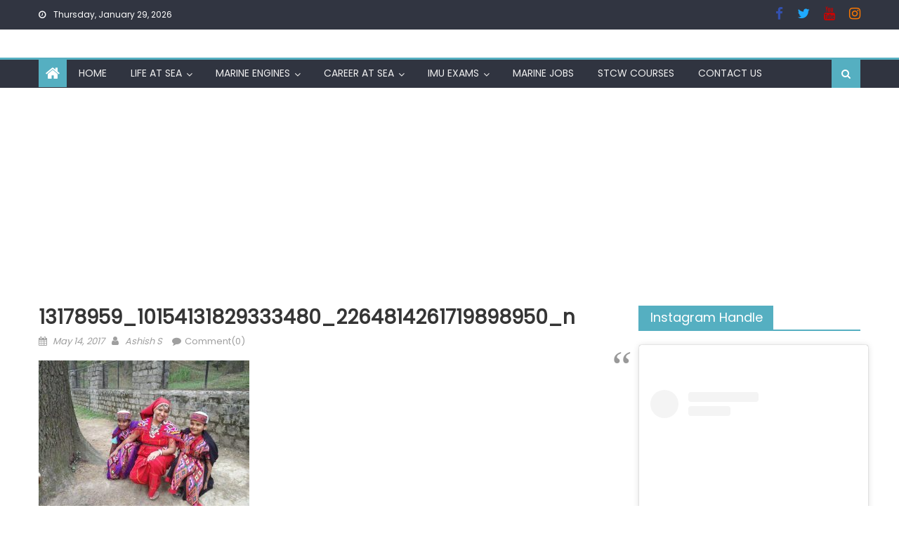

--- FILE ---
content_type: text/html; charset=UTF-8
request_url: https://marinersgalaxy.com/mothers-day-special/13178959_10154131829333480_2264814261719898950_n/
body_size: 28473
content:
<!DOCTYPE html>
<html lang="en-US">
<head>
    <meta charset="UTF-8">
    <meta name="viewport" content="width=device-width, initial-scale=1">
    <link rel="profile" href="http://gmpg.org/xfn/11">
    <link rel="pingback" href="https://marinersgalaxy.com/xmlrpc.php">
    <style>
#wpadminbar #wp-admin-bar-wccp_free_top_button .ab-icon:before {
	content: "\f160";
	color: #02CA02;
	top: 3px;
}
#wpadminbar #wp-admin-bar-wccp_free_top_button .ab-icon {
	transform: rotate(45deg);
}
</style>
<meta name='robots' content='index, follow, max-image-preview:large, max-snippet:-1, max-video-preview:-1' />

	<!-- This site is optimized with the Yoast SEO plugin v22.6 - https://yoast.com/wordpress/plugins/seo/ -->
	<title>13178959_10154131829333480_2264814261719898950_n - marinersgalaxy</title>
	<link rel="canonical" href="https://marinersgalaxy.com/mothers-day-special/13178959_10154131829333480_2264814261719898950_n/" />
	<meta property="og:locale" content="en_US" />
	<meta property="og:type" content="article" />
	<meta property="og:title" content="13178959_10154131829333480_2264814261719898950_n - marinersgalaxy" />
	<meta property="og:url" content="https://marinersgalaxy.com/mothers-day-special/13178959_10154131829333480_2264814261719898950_n/" />
	<meta property="og:site_name" content="marinersgalaxy" />
	<meta property="article:publisher" content="https://www.facebook.com/marinersgalaxy/" />
	<meta property="og:image" content="https://marinersgalaxy.com/mothers-day-special/13178959_10154131829333480_2264814261719898950_n" />
	<meta property="og:image:width" content="960" />
	<meta property="og:image:height" content="720" />
	<meta property="og:image:type" content="image/jpeg" />
	<meta name="twitter:card" content="summary_large_image" />
	<meta name="twitter:site" content="@marinersgalaxy" />
	<script type="application/ld+json" class="yoast-schema-graph">{"@context":"https://schema.org","@graph":[{"@type":"WebPage","@id":"https://marinersgalaxy.com/mothers-day-special/13178959_10154131829333480_2264814261719898950_n/","url":"https://marinersgalaxy.com/mothers-day-special/13178959_10154131829333480_2264814261719898950_n/","name":"13178959_10154131829333480_2264814261719898950_n - marinersgalaxy","isPartOf":{"@id":"https://marinersgalaxy.com/#website"},"primaryImageOfPage":{"@id":"https://marinersgalaxy.com/mothers-day-special/13178959_10154131829333480_2264814261719898950_n/#primaryimage"},"image":{"@id":"https://marinersgalaxy.com/mothers-day-special/13178959_10154131829333480_2264814261719898950_n/#primaryimage"},"thumbnailUrl":"https://marinersgalaxy.com/wp-content/uploads/2017/05/13178959_10154131829333480_2264814261719898950_n.jpg","datePublished":"2017-05-14T13:48:09+00:00","dateModified":"2017-05-14T13:48:09+00:00","breadcrumb":{"@id":"https://marinersgalaxy.com/mothers-day-special/13178959_10154131829333480_2264814261719898950_n/#breadcrumb"},"inLanguage":"en-US","potentialAction":[{"@type":"ReadAction","target":["https://marinersgalaxy.com/mothers-day-special/13178959_10154131829333480_2264814261719898950_n/"]}]},{"@type":"ImageObject","inLanguage":"en-US","@id":"https://marinersgalaxy.com/mothers-day-special/13178959_10154131829333480_2264814261719898950_n/#primaryimage","url":"https://marinersgalaxy.com/wp-content/uploads/2017/05/13178959_10154131829333480_2264814261719898950_n.jpg","contentUrl":"https://marinersgalaxy.com/wp-content/uploads/2017/05/13178959_10154131829333480_2264814261719898950_n.jpg","width":960,"height":720},{"@type":"BreadcrumbList","@id":"https://marinersgalaxy.com/mothers-day-special/13178959_10154131829333480_2264814261719898950_n/#breadcrumb","itemListElement":[{"@type":"ListItem","position":1,"name":"Home","item":"https://marinersgalaxy.com/"},{"@type":"ListItem","position":2,"name":"Mother's Day","item":"https://marinersgalaxy.com/tag/mothers-day/"},{"@type":"ListItem","position":3,"name":"Mother&#8217;s Day Special- To Mom With love","item":"https://marinersgalaxy.com/mothers-day-special/"},{"@type":"ListItem","position":4,"name":"13178959_10154131829333480_2264814261719898950_n"}]},{"@type":"WebSite","@id":"https://marinersgalaxy.com/#website","url":"https://marinersgalaxy.com/","name":"marinersgalaxy","description":"maritime world at one place","publisher":{"@id":"https://marinersgalaxy.com/#organization"},"potentialAction":[{"@type":"SearchAction","target":{"@type":"EntryPoint","urlTemplate":"https://marinersgalaxy.com/?s={search_term_string}"},"query-input":"required name=search_term_string"}],"inLanguage":"en-US"},{"@type":"Organization","@id":"https://marinersgalaxy.com/#organization","name":"marinersgalaxy- maritime world at one place","url":"https://marinersgalaxy.com/","logo":{"@type":"ImageObject","inLanguage":"en-US","@id":"https://marinersgalaxy.com/#/schema/logo/image/","url":"https://marinersgalaxy.com/wp-content/uploads/2016/03/MG-Logo-1.png","contentUrl":"https://marinersgalaxy.com/wp-content/uploads/2016/03/MG-Logo-1.png","width":1902,"height":1902,"caption":"marinersgalaxy- maritime world at one place"},"image":{"@id":"https://marinersgalaxy.com/#/schema/logo/image/"},"sameAs":["https://www.facebook.com/marinersgalaxy/","https://x.com/marinersgalaxy","https://www.instagram.com/mariners_galaxy/","https://www.pinterest.com/marinersgalaxy/","http://www.youtube.com/c/Marinersgalaxy"]}]}</script>
	<!-- / Yoast SEO plugin. -->


<link rel='dns-prefetch' href='//static.addtoany.com' />
<link rel='dns-prefetch' href='//www.googletagmanager.com' />
<link rel='dns-prefetch' href='//fonts.googleapis.com' />
<link rel='dns-prefetch' href='//pagead2.googlesyndication.com' />
<link rel="alternate" type="application/rss+xml" title="marinersgalaxy &raquo; Feed" href="https://marinersgalaxy.com/feed/" />
<link rel="alternate" type="application/rss+xml" title="marinersgalaxy &raquo; Comments Feed" href="https://marinersgalaxy.com/comments/feed/" />
<link rel="alternate" type="application/rss+xml" title="marinersgalaxy &raquo; 13178959_10154131829333480_2264814261719898950_n Comments Feed" href="https://marinersgalaxy.com/mothers-day-special/13178959_10154131829333480_2264814261719898950_n/feed/" />
<script type="text/javascript">
window._wpemojiSettings = {"baseUrl":"https:\/\/s.w.org\/images\/core\/emoji\/14.0.0\/72x72\/","ext":".png","svgUrl":"https:\/\/s.w.org\/images\/core\/emoji\/14.0.0\/svg\/","svgExt":".svg","source":{"concatemoji":"https:\/\/marinersgalaxy.com\/wp-includes\/js\/wp-emoji-release.min.js?ver=6.3.2"}};
/*! This file is auto-generated */
!function(i,n){var o,s,e;function c(e){try{var t={supportTests:e,timestamp:(new Date).valueOf()};sessionStorage.setItem(o,JSON.stringify(t))}catch(e){}}function p(e,t,n){e.clearRect(0,0,e.canvas.width,e.canvas.height),e.fillText(t,0,0);var t=new Uint32Array(e.getImageData(0,0,e.canvas.width,e.canvas.height).data),r=(e.clearRect(0,0,e.canvas.width,e.canvas.height),e.fillText(n,0,0),new Uint32Array(e.getImageData(0,0,e.canvas.width,e.canvas.height).data));return t.every(function(e,t){return e===r[t]})}function u(e,t,n){switch(t){case"flag":return n(e,"\ud83c\udff3\ufe0f\u200d\u26a7\ufe0f","\ud83c\udff3\ufe0f\u200b\u26a7\ufe0f")?!1:!n(e,"\ud83c\uddfa\ud83c\uddf3","\ud83c\uddfa\u200b\ud83c\uddf3")&&!n(e,"\ud83c\udff4\udb40\udc67\udb40\udc62\udb40\udc65\udb40\udc6e\udb40\udc67\udb40\udc7f","\ud83c\udff4\u200b\udb40\udc67\u200b\udb40\udc62\u200b\udb40\udc65\u200b\udb40\udc6e\u200b\udb40\udc67\u200b\udb40\udc7f");case"emoji":return!n(e,"\ud83e\udef1\ud83c\udffb\u200d\ud83e\udef2\ud83c\udfff","\ud83e\udef1\ud83c\udffb\u200b\ud83e\udef2\ud83c\udfff")}return!1}function f(e,t,n){var r="undefined"!=typeof WorkerGlobalScope&&self instanceof WorkerGlobalScope?new OffscreenCanvas(300,150):i.createElement("canvas"),a=r.getContext("2d",{willReadFrequently:!0}),o=(a.textBaseline="top",a.font="600 32px Arial",{});return e.forEach(function(e){o[e]=t(a,e,n)}),o}function t(e){var t=i.createElement("script");t.src=e,t.defer=!0,i.head.appendChild(t)}"undefined"!=typeof Promise&&(o="wpEmojiSettingsSupports",s=["flag","emoji"],n.supports={everything:!0,everythingExceptFlag:!0},e=new Promise(function(e){i.addEventListener("DOMContentLoaded",e,{once:!0})}),new Promise(function(t){var n=function(){try{var e=JSON.parse(sessionStorage.getItem(o));if("object"==typeof e&&"number"==typeof e.timestamp&&(new Date).valueOf()<e.timestamp+604800&&"object"==typeof e.supportTests)return e.supportTests}catch(e){}return null}();if(!n){if("undefined"!=typeof Worker&&"undefined"!=typeof OffscreenCanvas&&"undefined"!=typeof URL&&URL.createObjectURL&&"undefined"!=typeof Blob)try{var e="postMessage("+f.toString()+"("+[JSON.stringify(s),u.toString(),p.toString()].join(",")+"));",r=new Blob([e],{type:"text/javascript"}),a=new Worker(URL.createObjectURL(r),{name:"wpTestEmojiSupports"});return void(a.onmessage=function(e){c(n=e.data),a.terminate(),t(n)})}catch(e){}c(n=f(s,u,p))}t(n)}).then(function(e){for(var t in e)n.supports[t]=e[t],n.supports.everything=n.supports.everything&&n.supports[t],"flag"!==t&&(n.supports.everythingExceptFlag=n.supports.everythingExceptFlag&&n.supports[t]);n.supports.everythingExceptFlag=n.supports.everythingExceptFlag&&!n.supports.flag,n.DOMReady=!1,n.readyCallback=function(){n.DOMReady=!0}}).then(function(){return e}).then(function(){var e;n.supports.everything||(n.readyCallback(),(e=n.source||{}).concatemoji?t(e.concatemoji):e.wpemoji&&e.twemoji&&(t(e.twemoji),t(e.wpemoji)))}))}((window,document),window._wpemojiSettings);
</script>
<style type="text/css">
img.wp-smiley,
img.emoji {
	display: inline !important;
	border: none !important;
	box-shadow: none !important;
	height: 1em !important;
	width: 1em !important;
	margin: 0 0.07em !important;
	vertical-align: -0.1em !important;
	background: none !important;
	padding: 0 !important;
}
</style>
	
<link rel='stylesheet' id='wp-block-library-css' href='https://marinersgalaxy.com/wp-includes/css/dist/block-library/style.min.css?ver=6.3.2' type='text/css' media='all' />
<style id='classic-theme-styles-inline-css' type='text/css'>
/*! This file is auto-generated */
.wp-block-button__link{color:#fff;background-color:#32373c;border-radius:9999px;box-shadow:none;text-decoration:none;padding:calc(.667em + 2px) calc(1.333em + 2px);font-size:1.125em}.wp-block-file__button{background:#32373c;color:#fff;text-decoration:none}
</style>
<style id='global-styles-inline-css' type='text/css'>
body{--wp--preset--color--black: #000000;--wp--preset--color--cyan-bluish-gray: #abb8c3;--wp--preset--color--white: #ffffff;--wp--preset--color--pale-pink: #f78da7;--wp--preset--color--vivid-red: #cf2e2e;--wp--preset--color--luminous-vivid-orange: #ff6900;--wp--preset--color--luminous-vivid-amber: #fcb900;--wp--preset--color--light-green-cyan: #7bdcb5;--wp--preset--color--vivid-green-cyan: #00d084;--wp--preset--color--pale-cyan-blue: #8ed1fc;--wp--preset--color--vivid-cyan-blue: #0693e3;--wp--preset--color--vivid-purple: #9b51e0;--wp--preset--gradient--vivid-cyan-blue-to-vivid-purple: linear-gradient(135deg,rgba(6,147,227,1) 0%,rgb(155,81,224) 100%);--wp--preset--gradient--light-green-cyan-to-vivid-green-cyan: linear-gradient(135deg,rgb(122,220,180) 0%,rgb(0,208,130) 100%);--wp--preset--gradient--luminous-vivid-amber-to-luminous-vivid-orange: linear-gradient(135deg,rgba(252,185,0,1) 0%,rgba(255,105,0,1) 100%);--wp--preset--gradient--luminous-vivid-orange-to-vivid-red: linear-gradient(135deg,rgba(255,105,0,1) 0%,rgb(207,46,46) 100%);--wp--preset--gradient--very-light-gray-to-cyan-bluish-gray: linear-gradient(135deg,rgb(238,238,238) 0%,rgb(169,184,195) 100%);--wp--preset--gradient--cool-to-warm-spectrum: linear-gradient(135deg,rgb(74,234,220) 0%,rgb(151,120,209) 20%,rgb(207,42,186) 40%,rgb(238,44,130) 60%,rgb(251,105,98) 80%,rgb(254,248,76) 100%);--wp--preset--gradient--blush-light-purple: linear-gradient(135deg,rgb(255,206,236) 0%,rgb(152,150,240) 100%);--wp--preset--gradient--blush-bordeaux: linear-gradient(135deg,rgb(254,205,165) 0%,rgb(254,45,45) 50%,rgb(107,0,62) 100%);--wp--preset--gradient--luminous-dusk: linear-gradient(135deg,rgb(255,203,112) 0%,rgb(199,81,192) 50%,rgb(65,88,208) 100%);--wp--preset--gradient--pale-ocean: linear-gradient(135deg,rgb(255,245,203) 0%,rgb(182,227,212) 50%,rgb(51,167,181) 100%);--wp--preset--gradient--electric-grass: linear-gradient(135deg,rgb(202,248,128) 0%,rgb(113,206,126) 100%);--wp--preset--gradient--midnight: linear-gradient(135deg,rgb(2,3,129) 0%,rgb(40,116,252) 100%);--wp--preset--font-size--small: 13px;--wp--preset--font-size--medium: 20px;--wp--preset--font-size--large: 36px;--wp--preset--font-size--x-large: 42px;--wp--preset--spacing--20: 0.44rem;--wp--preset--spacing--30: 0.67rem;--wp--preset--spacing--40: 1rem;--wp--preset--spacing--50: 1.5rem;--wp--preset--spacing--60: 2.25rem;--wp--preset--spacing--70: 3.38rem;--wp--preset--spacing--80: 5.06rem;--wp--preset--shadow--natural: 6px 6px 9px rgba(0, 0, 0, 0.2);--wp--preset--shadow--deep: 12px 12px 50px rgba(0, 0, 0, 0.4);--wp--preset--shadow--sharp: 6px 6px 0px rgba(0, 0, 0, 0.2);--wp--preset--shadow--outlined: 6px 6px 0px -3px rgba(255, 255, 255, 1), 6px 6px rgba(0, 0, 0, 1);--wp--preset--shadow--crisp: 6px 6px 0px rgba(0, 0, 0, 1);}:where(.is-layout-flex){gap: 0.5em;}:where(.is-layout-grid){gap: 0.5em;}body .is-layout-flow > .alignleft{float: left;margin-inline-start: 0;margin-inline-end: 2em;}body .is-layout-flow > .alignright{float: right;margin-inline-start: 2em;margin-inline-end: 0;}body .is-layout-flow > .aligncenter{margin-left: auto !important;margin-right: auto !important;}body .is-layout-constrained > .alignleft{float: left;margin-inline-start: 0;margin-inline-end: 2em;}body .is-layout-constrained > .alignright{float: right;margin-inline-start: 2em;margin-inline-end: 0;}body .is-layout-constrained > .aligncenter{margin-left: auto !important;margin-right: auto !important;}body .is-layout-constrained > :where(:not(.alignleft):not(.alignright):not(.alignfull)){max-width: var(--wp--style--global--content-size);margin-left: auto !important;margin-right: auto !important;}body .is-layout-constrained > .alignwide{max-width: var(--wp--style--global--wide-size);}body .is-layout-flex{display: flex;}body .is-layout-flex{flex-wrap: wrap;align-items: center;}body .is-layout-flex > *{margin: 0;}body .is-layout-grid{display: grid;}body .is-layout-grid > *{margin: 0;}:where(.wp-block-columns.is-layout-flex){gap: 2em;}:where(.wp-block-columns.is-layout-grid){gap: 2em;}:where(.wp-block-post-template.is-layout-flex){gap: 1.25em;}:where(.wp-block-post-template.is-layout-grid){gap: 1.25em;}.has-black-color{color: var(--wp--preset--color--black) !important;}.has-cyan-bluish-gray-color{color: var(--wp--preset--color--cyan-bluish-gray) !important;}.has-white-color{color: var(--wp--preset--color--white) !important;}.has-pale-pink-color{color: var(--wp--preset--color--pale-pink) !important;}.has-vivid-red-color{color: var(--wp--preset--color--vivid-red) !important;}.has-luminous-vivid-orange-color{color: var(--wp--preset--color--luminous-vivid-orange) !important;}.has-luminous-vivid-amber-color{color: var(--wp--preset--color--luminous-vivid-amber) !important;}.has-light-green-cyan-color{color: var(--wp--preset--color--light-green-cyan) !important;}.has-vivid-green-cyan-color{color: var(--wp--preset--color--vivid-green-cyan) !important;}.has-pale-cyan-blue-color{color: var(--wp--preset--color--pale-cyan-blue) !important;}.has-vivid-cyan-blue-color{color: var(--wp--preset--color--vivid-cyan-blue) !important;}.has-vivid-purple-color{color: var(--wp--preset--color--vivid-purple) !important;}.has-black-background-color{background-color: var(--wp--preset--color--black) !important;}.has-cyan-bluish-gray-background-color{background-color: var(--wp--preset--color--cyan-bluish-gray) !important;}.has-white-background-color{background-color: var(--wp--preset--color--white) !important;}.has-pale-pink-background-color{background-color: var(--wp--preset--color--pale-pink) !important;}.has-vivid-red-background-color{background-color: var(--wp--preset--color--vivid-red) !important;}.has-luminous-vivid-orange-background-color{background-color: var(--wp--preset--color--luminous-vivid-orange) !important;}.has-luminous-vivid-amber-background-color{background-color: var(--wp--preset--color--luminous-vivid-amber) !important;}.has-light-green-cyan-background-color{background-color: var(--wp--preset--color--light-green-cyan) !important;}.has-vivid-green-cyan-background-color{background-color: var(--wp--preset--color--vivid-green-cyan) !important;}.has-pale-cyan-blue-background-color{background-color: var(--wp--preset--color--pale-cyan-blue) !important;}.has-vivid-cyan-blue-background-color{background-color: var(--wp--preset--color--vivid-cyan-blue) !important;}.has-vivid-purple-background-color{background-color: var(--wp--preset--color--vivid-purple) !important;}.has-black-border-color{border-color: var(--wp--preset--color--black) !important;}.has-cyan-bluish-gray-border-color{border-color: var(--wp--preset--color--cyan-bluish-gray) !important;}.has-white-border-color{border-color: var(--wp--preset--color--white) !important;}.has-pale-pink-border-color{border-color: var(--wp--preset--color--pale-pink) !important;}.has-vivid-red-border-color{border-color: var(--wp--preset--color--vivid-red) !important;}.has-luminous-vivid-orange-border-color{border-color: var(--wp--preset--color--luminous-vivid-orange) !important;}.has-luminous-vivid-amber-border-color{border-color: var(--wp--preset--color--luminous-vivid-amber) !important;}.has-light-green-cyan-border-color{border-color: var(--wp--preset--color--light-green-cyan) !important;}.has-vivid-green-cyan-border-color{border-color: var(--wp--preset--color--vivid-green-cyan) !important;}.has-pale-cyan-blue-border-color{border-color: var(--wp--preset--color--pale-cyan-blue) !important;}.has-vivid-cyan-blue-border-color{border-color: var(--wp--preset--color--vivid-cyan-blue) !important;}.has-vivid-purple-border-color{border-color: var(--wp--preset--color--vivid-purple) !important;}.has-vivid-cyan-blue-to-vivid-purple-gradient-background{background: var(--wp--preset--gradient--vivid-cyan-blue-to-vivid-purple) !important;}.has-light-green-cyan-to-vivid-green-cyan-gradient-background{background: var(--wp--preset--gradient--light-green-cyan-to-vivid-green-cyan) !important;}.has-luminous-vivid-amber-to-luminous-vivid-orange-gradient-background{background: var(--wp--preset--gradient--luminous-vivid-amber-to-luminous-vivid-orange) !important;}.has-luminous-vivid-orange-to-vivid-red-gradient-background{background: var(--wp--preset--gradient--luminous-vivid-orange-to-vivid-red) !important;}.has-very-light-gray-to-cyan-bluish-gray-gradient-background{background: var(--wp--preset--gradient--very-light-gray-to-cyan-bluish-gray) !important;}.has-cool-to-warm-spectrum-gradient-background{background: var(--wp--preset--gradient--cool-to-warm-spectrum) !important;}.has-blush-light-purple-gradient-background{background: var(--wp--preset--gradient--blush-light-purple) !important;}.has-blush-bordeaux-gradient-background{background: var(--wp--preset--gradient--blush-bordeaux) !important;}.has-luminous-dusk-gradient-background{background: var(--wp--preset--gradient--luminous-dusk) !important;}.has-pale-ocean-gradient-background{background: var(--wp--preset--gradient--pale-ocean) !important;}.has-electric-grass-gradient-background{background: var(--wp--preset--gradient--electric-grass) !important;}.has-midnight-gradient-background{background: var(--wp--preset--gradient--midnight) !important;}.has-small-font-size{font-size: var(--wp--preset--font-size--small) !important;}.has-medium-font-size{font-size: var(--wp--preset--font-size--medium) !important;}.has-large-font-size{font-size: var(--wp--preset--font-size--large) !important;}.has-x-large-font-size{font-size: var(--wp--preset--font-size--x-large) !important;}
.wp-block-navigation a:where(:not(.wp-element-button)){color: inherit;}
:where(.wp-block-post-template.is-layout-flex){gap: 1.25em;}:where(.wp-block-post-template.is-layout-grid){gap: 1.25em;}
:where(.wp-block-columns.is-layout-flex){gap: 2em;}:where(.wp-block-columns.is-layout-grid){gap: 2em;}
.wp-block-pullquote{font-size: 1.5em;line-height: 1.6;}
</style>
<link rel='stylesheet' id='wpa-css-css' href='https://marinersgalaxy.com/wp-content/plugins/honeypot/includes/css/wpa.css?ver=2.2.12' type='text/css' media='all' />
<link rel='stylesheet' id='font-awesome-css' href='https://marinersgalaxy.com/wp-content/themes/newspaper-lite/assets/lib/font-awesome/css/font-awesome.min.css?ver=4.7.0' type='text/css' media='all' />
<link rel='stylesheet' id='newspaper-lite-google-font-css' href='https://fonts.googleapis.com/css?family=Poppins&#038;ver=6.3.2' type='text/css' media='all' />
<link rel='stylesheet' id='newspaper-lite-main-css' href='https://marinersgalaxy.com/wp-content/themes/newspaper-lite/assets/css/newspaper-lite.min.css?ver=1.0.7' type='text/css' media='all' />
<link rel='stylesheet' id='newspaper-lite-style-css' href='https://marinersgalaxy.com/wp-content/themes/newspaper-lite/style.css?ver=1.0.7' type='text/css' media='all' />
<link rel='stylesheet' id='newspaper-lite-responsive-css' href='https://marinersgalaxy.com/wp-content/themes/newspaper-lite/assets/css/newspaper-lite-responsive.min.css?ver=1.0.7' type='text/css' media='all' />
<link rel='stylesheet' id='addtoany-css' href='https://marinersgalaxy.com/wp-content/plugins/add-to-any/addtoany.min.css?ver=1.16' type='text/css' media='all' />
<style id='addtoany-inline-css' type='text/css'>
@media screen and (min-width:981px){
.a2a_floating_style.a2a_default_style{display:none;}
}
</style>
<script id="addtoany-core-js-before" type="text/javascript">
window.a2a_config=window.a2a_config||{};a2a_config.callbacks=[];a2a_config.overlays=[];a2a_config.templates={};
</script>
<script type='text/javascript' defer src='https://static.addtoany.com/menu/page.js' id='addtoany-core-js'></script>
<script type='text/javascript' src='https://marinersgalaxy.com/wp-includes/js/jquery/jquery.min.js?ver=3.7.0' id='jquery-core-js'></script>
<script type='text/javascript' src='https://marinersgalaxy.com/wp-includes/js/jquery/jquery-migrate.min.js?ver=3.4.1' id='jquery-migrate-js'></script>
<script type='text/javascript' defer src='https://marinersgalaxy.com/wp-content/plugins/add-to-any/addtoany.min.js?ver=1.1' id='addtoany-jquery-js'></script>

<!-- Google tag (gtag.js) snippet added by Site Kit -->
<!-- Google Analytics snippet added by Site Kit -->
<script type='text/javascript' src='https://www.googletagmanager.com/gtag/js?id=G-EV1W22BZZ2' id='google_gtagjs-js' async></script>
<script id="google_gtagjs-js-after" type="text/javascript">
window.dataLayer = window.dataLayer || [];function gtag(){dataLayer.push(arguments);}
gtag("set","linker",{"domains":["marinersgalaxy.com"]});
gtag("js", new Date());
gtag("set", "developer_id.dZTNiMT", true);
gtag("config", "G-EV1W22BZZ2");
</script>
<link rel="https://api.w.org/" href="https://marinersgalaxy.com/wp-json/" /><link rel="alternate" type="application/json" href="https://marinersgalaxy.com/wp-json/wp/v2/media/2089" /><link rel="EditURI" type="application/rsd+xml" title="RSD" href="https://marinersgalaxy.com/xmlrpc.php?rsd" />
<meta name="generator" content="WordPress 6.3.2" />
<link rel='shortlink' href='https://marinersgalaxy.com/?p=2089' />
<link rel="alternate" type="application/json+oembed" href="https://marinersgalaxy.com/wp-json/oembed/1.0/embed?url=https%3A%2F%2Fmarinersgalaxy.com%2Fmothers-day-special%2F13178959_10154131829333480_2264814261719898950_n%2F" />
<link rel="alternate" type="text/xml+oembed" href="https://marinersgalaxy.com/wp-json/oembed/1.0/embed?url=https%3A%2F%2Fmarinersgalaxy.com%2Fmothers-day-special%2F13178959_10154131829333480_2264814261719898950_n%2F&#038;format=xml" />
<meta name="generator" content="Site Kit by Google 1.171.0" /><script id="wpcp_disable_selection" type="text/javascript">
var image_save_msg='You are not allowed to save images!';
	var no_menu_msg='Context Menu disabled!';
	var smessage = "Content is protected !!";

function disableEnterKey(e)
{
	var elemtype = e.target.tagName;
	
	elemtype = elemtype.toUpperCase();
	
	if (elemtype == "TEXT" || elemtype == "TEXTAREA" || elemtype == "INPUT" || elemtype == "PASSWORD" || elemtype == "SELECT" || elemtype == "OPTION" || elemtype == "EMBED")
	{
		elemtype = 'TEXT';
	}
	
	if (e.ctrlKey){
     var key;
     if(window.event)
          key = window.event.keyCode;     //IE
     else
          key = e.which;     //firefox (97)
    //if (key != 17) alert(key);
     if (elemtype!= 'TEXT' && (key == 97 || key == 65 || key == 67 || key == 99 || key == 88 || key == 120 || key == 26 || key == 85  || key == 86 || key == 83 || key == 43 || key == 73))
     {
		if(wccp_free_iscontenteditable(e)) return true;
		show_wpcp_message('You are not allowed to copy content or view source');
		return false;
     }else
     	return true;
     }
}


/*For contenteditable tags*/
function wccp_free_iscontenteditable(e)
{
	var e = e || window.event; // also there is no e.target property in IE. instead IE uses window.event.srcElement
  	
	var target = e.target || e.srcElement;

	var elemtype = e.target.nodeName;
	
	elemtype = elemtype.toUpperCase();
	
	var iscontenteditable = "false";
		
	if(typeof target.getAttribute!="undefined" ) iscontenteditable = target.getAttribute("contenteditable"); // Return true or false as string
	
	var iscontenteditable2 = false;
	
	if(typeof target.isContentEditable!="undefined" ) iscontenteditable2 = target.isContentEditable; // Return true or false as boolean

	if(target.parentElement.isContentEditable) iscontenteditable2 = true;
	
	if (iscontenteditable == "true" || iscontenteditable2 == true)
	{
		if(typeof target.style!="undefined" ) target.style.cursor = "text";
		
		return true;
	}
}

////////////////////////////////////
function disable_copy(e)
{	
	var e = e || window.event; // also there is no e.target property in IE. instead IE uses window.event.srcElement
	
	var elemtype = e.target.tagName;
	
	elemtype = elemtype.toUpperCase();
	
	if (elemtype == "TEXT" || elemtype == "TEXTAREA" || elemtype == "INPUT" || elemtype == "PASSWORD" || elemtype == "SELECT" || elemtype == "OPTION" || elemtype == "EMBED")
	{
		elemtype = 'TEXT';
	}
	
	if(wccp_free_iscontenteditable(e)) return true;
	
	var isSafari = /Safari/.test(navigator.userAgent) && /Apple Computer/.test(navigator.vendor);
	
	var checker_IMG = '';
	if (elemtype == "IMG" && checker_IMG == 'checked' && e.detail >= 2) {show_wpcp_message(alertMsg_IMG);return false;}
	if (elemtype != "TEXT")
	{
		if (smessage !== "" && e.detail == 2)
			show_wpcp_message(smessage);
		
		if (isSafari)
			return true;
		else
			return false;
	}	
}

//////////////////////////////////////////
function disable_copy_ie()
{
	var e = e || window.event;
	var elemtype = window.event.srcElement.nodeName;
	elemtype = elemtype.toUpperCase();
	if(wccp_free_iscontenteditable(e)) return true;
	if (elemtype == "IMG") {show_wpcp_message(alertMsg_IMG);return false;}
	if (elemtype != "TEXT" && elemtype != "TEXTAREA" && elemtype != "INPUT" && elemtype != "PASSWORD" && elemtype != "SELECT" && elemtype != "OPTION" && elemtype != "EMBED")
	{
		return false;
	}
}	
function reEnable()
{
	return true;
}
document.onkeydown = disableEnterKey;
document.onselectstart = disable_copy_ie;
if(navigator.userAgent.indexOf('MSIE')==-1)
{
	document.onmousedown = disable_copy;
	document.onclick = reEnable;
}
function disableSelection(target)
{
    //For IE This code will work
    if (typeof target.onselectstart!="undefined")
    target.onselectstart = disable_copy_ie;
    
    //For Firefox This code will work
    else if (typeof target.style.MozUserSelect!="undefined")
    {target.style.MozUserSelect="none";}
    
    //All other  (ie: Opera) This code will work
    else
    target.onmousedown=function(){return false}
    target.style.cursor = "default";
}
//Calling the JS function directly just after body load
window.onload = function(){disableSelection(document.body);};

//////////////////special for safari Start////////////////
var onlongtouch;
var timer;
var touchduration = 1000; //length of time we want the user to touch before we do something

var elemtype = "";
function touchstart(e) {
	var e = e || window.event;
  // also there is no e.target property in IE.
  // instead IE uses window.event.srcElement
  	var target = e.target || e.srcElement;
	
	elemtype = window.event.srcElement.nodeName;
	
	elemtype = elemtype.toUpperCase();
	
	if(!wccp_pro_is_passive()) e.preventDefault();
	if (!timer) {
		timer = setTimeout(onlongtouch, touchduration);
	}
}

function touchend() {
    //stops short touches from firing the event
    if (timer) {
        clearTimeout(timer);
        timer = null;
    }
	onlongtouch();
}

onlongtouch = function(e) { //this will clear the current selection if anything selected
	
	if (elemtype != "TEXT" && elemtype != "TEXTAREA" && elemtype != "INPUT" && elemtype != "PASSWORD" && elemtype != "SELECT" && elemtype != "EMBED" && elemtype != "OPTION")	
	{
		if (window.getSelection) {
			if (window.getSelection().empty) {  // Chrome
			window.getSelection().empty();
			} else if (window.getSelection().removeAllRanges) {  // Firefox
			window.getSelection().removeAllRanges();
			}
		} else if (document.selection) {  // IE?
			document.selection.empty();
		}
		return false;
	}
};

document.addEventListener("DOMContentLoaded", function(event) { 
    window.addEventListener("touchstart", touchstart, false);
    window.addEventListener("touchend", touchend, false);
});

function wccp_pro_is_passive() {

  var cold = false,
  hike = function() {};

  try {
	  const object1 = {};
  var aid = Object.defineProperty(object1, 'passive', {
  get() {cold = true}
  });
  window.addEventListener('test', hike, aid);
  window.removeEventListener('test', hike, aid);
  } catch (e) {}

  return cold;
}
/*special for safari End*/
</script>
<script id="wpcp_disable_Right_Click" type="text/javascript">
document.ondragstart = function() { return false;}
	function nocontext(e) {
	   return false;
	}
	document.oncontextmenu = nocontext;
</script>
<style>
.unselectable
{
-moz-user-select:none;
-webkit-user-select:none;
cursor: default;
}
html
{
-webkit-touch-callout: none;
-webkit-user-select: none;
-khtml-user-select: none;
-moz-user-select: none;
-ms-user-select: none;
user-select: none;
-webkit-tap-highlight-color: rgba(0,0,0,0);
}
</style>
<script id="wpcp_css_disable_selection" type="text/javascript">
var e = document.getElementsByTagName('body')[0];
if(e)
{
	e.setAttribute('unselectable',"on");
}
</script>
        <style type="text/css">
            .category-button.mgs-cat-243 a { background: #55afc1}
.category-button.mgs-cat-243 a:hover { background: #237d8f}
.block-header.mgs-cat-243 { border-left: 2px solid #55afc1 }
.block-header.mgs-cat-243 .block-title { background:#55afc1 }
.block-header.mgs-cat-243, #content .block-header.mgs-cat-243 .block-title:after { border-bottom-color:#55afc1 }
#content .block-header.mgs-cat-243{ background-color:#237d8f }
.rtl .block-header.mgs-cat-243 { border-left: none; border-right: 2px solid #55afc1 }
.archive .page-header.mgs-cat-243 { background-color:#55afc1; border-left: 4px solid #55afc1 }
.rtl.archive .page-header.mgs-cat-243 { border-left: none; border-right: 4px solid #55afc1 }
#site-navigation ul li.mgs-cat-243 { border-bottom-color: #55afc1 }
.category-button.mgs-cat-329 a { background: #55afc1}
.category-button.mgs-cat-329 a:hover { background: #237d8f}
.block-header.mgs-cat-329 { border-left: 2px solid #55afc1 }
.block-header.mgs-cat-329 .block-title { background:#55afc1 }
.block-header.mgs-cat-329, #content .block-header.mgs-cat-329 .block-title:after { border-bottom-color:#55afc1 }
#content .block-header.mgs-cat-329{ background-color:#237d8f }
.rtl .block-header.mgs-cat-329 { border-left: none; border-right: 2px solid #55afc1 }
.archive .page-header.mgs-cat-329 { background-color:#55afc1; border-left: 4px solid #55afc1 }
.rtl.archive .page-header.mgs-cat-329 { border-left: none; border-right: 4px solid #55afc1 }
#site-navigation ul li.mgs-cat-329 { border-bottom-color: #55afc1 }
.category-button.mgs-cat-241 a { background: #81d742}
.category-button.mgs-cat-241 a:hover { background: #4fa510}
.block-header.mgs-cat-241 { border-left: 2px solid #81d742 }
.block-header.mgs-cat-241 .block-title { background:#81d742 }
.block-header.mgs-cat-241, #content .block-header.mgs-cat-241 .block-title:after { border-bottom-color:#81d742 }
#content .block-header.mgs-cat-241{ background-color:#4fa510 }
.rtl .block-header.mgs-cat-241 { border-left: none; border-right: 2px solid #81d742 }
.archive .page-header.mgs-cat-241 { background-color:#81d742; border-left: 4px solid #81d742 }
.rtl.archive .page-header.mgs-cat-241 { border-left: none; border-right: 4px solid #81d742 }
#site-navigation ul li.mgs-cat-241 { border-bottom-color: #81d742 }
.category-button.mgs-cat-404 a { background: #55afc1}
.category-button.mgs-cat-404 a:hover { background: #237d8f}
.block-header.mgs-cat-404 { border-left: 2px solid #55afc1 }
.block-header.mgs-cat-404 .block-title { background:#55afc1 }
.block-header.mgs-cat-404, #content .block-header.mgs-cat-404 .block-title:after { border-bottom-color:#55afc1 }
#content .block-header.mgs-cat-404{ background-color:#237d8f }
.rtl .block-header.mgs-cat-404 { border-left: none; border-right: 2px solid #55afc1 }
.archive .page-header.mgs-cat-404 { background-color:#55afc1; border-left: 4px solid #55afc1 }
.rtl.archive .page-header.mgs-cat-404 { border-left: none; border-right: 4px solid #55afc1 }
#site-navigation ul li.mgs-cat-404 { border-bottom-color: #55afc1 }
.category-button.mgs-cat-400 a { background: #55afc1}
.category-button.mgs-cat-400 a:hover { background: #237d8f}
.block-header.mgs-cat-400 { border-left: 2px solid #55afc1 }
.block-header.mgs-cat-400 .block-title { background:#55afc1 }
.block-header.mgs-cat-400, #content .block-header.mgs-cat-400 .block-title:after { border-bottom-color:#55afc1 }
#content .block-header.mgs-cat-400{ background-color:#237d8f }
.rtl .block-header.mgs-cat-400 { border-left: none; border-right: 2px solid #55afc1 }
.archive .page-header.mgs-cat-400 { background-color:#55afc1; border-left: 4px solid #55afc1 }
.rtl.archive .page-header.mgs-cat-400 { border-left: none; border-right: 4px solid #55afc1 }
#site-navigation ul li.mgs-cat-400 { border-bottom-color: #55afc1 }
.category-button.mgs-cat-181 a { background: #dd3333}
.category-button.mgs-cat-181 a:hover { background: #ab0101}
.block-header.mgs-cat-181 { border-left: 2px solid #dd3333 }
.block-header.mgs-cat-181 .block-title { background:#dd3333 }
.block-header.mgs-cat-181, #content .block-header.mgs-cat-181 .block-title:after { border-bottom-color:#dd3333 }
#content .block-header.mgs-cat-181{ background-color:#ab0101 }
.rtl .block-header.mgs-cat-181 { border-left: none; border-right: 2px solid #dd3333 }
.archive .page-header.mgs-cat-181 { background-color:#dd3333; border-left: 4px solid #dd3333 }
.rtl.archive .page-header.mgs-cat-181 { border-left: none; border-right: 4px solid #dd3333 }
#site-navigation ul li.mgs-cat-181 { border-bottom-color: #dd3333 }
.category-button.mgs-cat-182 a { background: #dd9933}
.category-button.mgs-cat-182 a:hover { background: #ab6701}
.block-header.mgs-cat-182 { border-left: 2px solid #dd9933 }
.block-header.mgs-cat-182 .block-title { background:#dd9933 }
.block-header.mgs-cat-182, #content .block-header.mgs-cat-182 .block-title:after { border-bottom-color:#dd9933 }
#content .block-header.mgs-cat-182{ background-color:#ab6701 }
.rtl .block-header.mgs-cat-182 { border-left: none; border-right: 2px solid #dd9933 }
.archive .page-header.mgs-cat-182 { background-color:#dd9933; border-left: 4px solid #dd9933 }
.rtl.archive .page-header.mgs-cat-182 { border-left: none; border-right: 4px solid #dd9933 }
#site-navigation ul li.mgs-cat-182 { border-bottom-color: #dd9933 }
.category-button.mgs-cat-177 a { background: #000000}
.category-button.mgs-cat-177 a:hover { background: #000000}
.block-header.mgs-cat-177 { border-left: 2px solid #000000 }
.block-header.mgs-cat-177 .block-title { background:#000000 }
.block-header.mgs-cat-177, #content .block-header.mgs-cat-177 .block-title:after { border-bottom-color:#000000 }
#content .block-header.mgs-cat-177{ background-color:#000000 }
.rtl .block-header.mgs-cat-177 { border-left: none; border-right: 2px solid #000000 }
.archive .page-header.mgs-cat-177 { background-color:#000000; border-left: 4px solid #000000 }
.rtl.archive .page-header.mgs-cat-177 { border-left: none; border-right: 4px solid #000000 }
#site-navigation ul li.mgs-cat-177 { border-bottom-color: #000000 }
.category-button.mgs-cat-249 a { background: #8224e3}
.category-button.mgs-cat-249 a:hover { background: #5000b1}
.block-header.mgs-cat-249 { border-left: 2px solid #8224e3 }
.block-header.mgs-cat-249 .block-title { background:#8224e3 }
.block-header.mgs-cat-249, #content .block-header.mgs-cat-249 .block-title:after { border-bottom-color:#8224e3 }
#content .block-header.mgs-cat-249{ background-color:#5000b1 }
.rtl .block-header.mgs-cat-249 { border-left: none; border-right: 2px solid #8224e3 }
.archive .page-header.mgs-cat-249 { background-color:#8224e3; border-left: 4px solid #8224e3 }
.rtl.archive .page-header.mgs-cat-249 { border-left: none; border-right: 4px solid #8224e3 }
#site-navigation ul li.mgs-cat-249 { border-bottom-color: #8224e3 }
.category-button.mgs-cat-185 a { background: #00870d}
.category-button.mgs-cat-185 a:hover { background: #005500}
.block-header.mgs-cat-185 { border-left: 2px solid #00870d }
.block-header.mgs-cat-185 .block-title { background:#00870d }
.block-header.mgs-cat-185, #content .block-header.mgs-cat-185 .block-title:after { border-bottom-color:#00870d }
#content .block-header.mgs-cat-185{ background-color:#005500 }
.rtl .block-header.mgs-cat-185 { border-left: none; border-right: 2px solid #00870d }
.archive .page-header.mgs-cat-185 { background-color:#00870d; border-left: 4px solid #00870d }
.rtl.archive .page-header.mgs-cat-185 { border-left: none; border-right: 4px solid #00870d }
#site-navigation ul li.mgs-cat-185 { border-bottom-color: #00870d }
.category-button.mgs-cat-178 a { background: #eeee22}
.category-button.mgs-cat-178 a:hover { background: #bcbc00}
.block-header.mgs-cat-178 { border-left: 2px solid #eeee22 }
.block-header.mgs-cat-178 .block-title { background:#eeee22 }
.block-header.mgs-cat-178, #content .block-header.mgs-cat-178 .block-title:after { border-bottom-color:#eeee22 }
#content .block-header.mgs-cat-178{ background-color:#bcbc00 }
.rtl .block-header.mgs-cat-178 { border-left: none; border-right: 2px solid #eeee22 }
.archive .page-header.mgs-cat-178 { background-color:#eeee22; border-left: 4px solid #eeee22 }
.rtl.archive .page-header.mgs-cat-178 { border-left: none; border-right: 4px solid #eeee22 }
#site-navigation ul li.mgs-cat-178 { border-bottom-color: #eeee22 }
.category-button.mgs-cat-187 a { background: #394f00}
.category-button.mgs-cat-187 a:hover { background: #071d00}
.block-header.mgs-cat-187 { border-left: 2px solid #394f00 }
.block-header.mgs-cat-187 .block-title { background:#394f00 }
.block-header.mgs-cat-187, #content .block-header.mgs-cat-187 .block-title:after { border-bottom-color:#394f00 }
#content .block-header.mgs-cat-187{ background-color:#071d00 }
.rtl .block-header.mgs-cat-187 { border-left: none; border-right: 2px solid #394f00 }
.archive .page-header.mgs-cat-187 { background-color:#394f00; border-left: 4px solid #394f00 }
.rtl.archive .page-header.mgs-cat-187 { border-left: none; border-right: 4px solid #394f00 }
#site-navigation ul li.mgs-cat-187 { border-bottom-color: #394f00 }
.category-button.mgs-cat-294 a { background: #007a24}
.category-button.mgs-cat-294 a:hover { background: #004800}
.block-header.mgs-cat-294 { border-left: 2px solid #007a24 }
.block-header.mgs-cat-294 .block-title { background:#007a24 }
.block-header.mgs-cat-294, #content .block-header.mgs-cat-294 .block-title:after { border-bottom-color:#007a24 }
#content .block-header.mgs-cat-294{ background-color:#004800 }
.rtl .block-header.mgs-cat-294 { border-left: none; border-right: 2px solid #007a24 }
.archive .page-header.mgs-cat-294 { background-color:#007a24; border-left: 4px solid #007a24 }
.rtl.archive .page-header.mgs-cat-294 { border-left: none; border-right: 4px solid #007a24 }
#site-navigation ul li.mgs-cat-294 { border-bottom-color: #007a24 }
.category-button.mgs-cat-432 a { background: #55afc1}
.category-button.mgs-cat-432 a:hover { background: #237d8f}
.block-header.mgs-cat-432 { border-left: 2px solid #55afc1 }
.block-header.mgs-cat-432 .block-title { background:#55afc1 }
.block-header.mgs-cat-432, #content .block-header.mgs-cat-432 .block-title:after { border-bottom-color:#55afc1 }
#content .block-header.mgs-cat-432{ background-color:#237d8f }
.rtl .block-header.mgs-cat-432 { border-left: none; border-right: 2px solid #55afc1 }
.archive .page-header.mgs-cat-432 { background-color:#55afc1; border-left: 4px solid #55afc1 }
.rtl.archive .page-header.mgs-cat-432 { border-left: none; border-right: 4px solid #55afc1 }
#site-navigation ul li.mgs-cat-432 { border-bottom-color: #55afc1 }
.category-button.mgs-cat-465 a { background: #55afc1}
.category-button.mgs-cat-465 a:hover { background: #237d8f}
.block-header.mgs-cat-465 { border-left: 2px solid #55afc1 }
.block-header.mgs-cat-465 .block-title { background:#55afc1 }
.block-header.mgs-cat-465, #content .block-header.mgs-cat-465 .block-title:after { border-bottom-color:#55afc1 }
#content .block-header.mgs-cat-465{ background-color:#237d8f }
.rtl .block-header.mgs-cat-465 { border-left: none; border-right: 2px solid #55afc1 }
.archive .page-header.mgs-cat-465 { background-color:#55afc1; border-left: 4px solid #55afc1 }
.rtl.archive .page-header.mgs-cat-465 { border-left: none; border-right: 4px solid #55afc1 }
#site-navigation ul li.mgs-cat-465 { border-bottom-color: #55afc1 }
.category-button.mgs-cat-396 a { background: #55afc1}
.category-button.mgs-cat-396 a:hover { background: #237d8f}
.block-header.mgs-cat-396 { border-left: 2px solid #55afc1 }
.block-header.mgs-cat-396 .block-title { background:#55afc1 }
.block-header.mgs-cat-396, #content .block-header.mgs-cat-396 .block-title:after { border-bottom-color:#55afc1 }
#content .block-header.mgs-cat-396{ background-color:#237d8f }
.rtl .block-header.mgs-cat-396 { border-left: none; border-right: 2px solid #55afc1 }
.archive .page-header.mgs-cat-396 { background-color:#55afc1; border-left: 4px solid #55afc1 }
.rtl.archive .page-header.mgs-cat-396 { border-left: none; border-right: 4px solid #55afc1 }
#site-navigation ul li.mgs-cat-396 { border-bottom-color: #55afc1 }
.category-button.mgs-cat-184 a { background: #dd3333}
.category-button.mgs-cat-184 a:hover { background: #ab0101}
.block-header.mgs-cat-184 { border-left: 2px solid #dd3333 }
.block-header.mgs-cat-184 .block-title { background:#dd3333 }
.block-header.mgs-cat-184, #content .block-header.mgs-cat-184 .block-title:after { border-bottom-color:#dd3333 }
#content .block-header.mgs-cat-184{ background-color:#ab0101 }
.rtl .block-header.mgs-cat-184 { border-left: none; border-right: 2px solid #dd3333 }
.archive .page-header.mgs-cat-184 { background-color:#dd3333; border-left: 4px solid #dd3333 }
.rtl.archive .page-header.mgs-cat-184 { border-left: none; border-right: 4px solid #dd3333 }
#site-navigation ul li.mgs-cat-184 { border-bottom-color: #dd3333 }
.category-button.mgs-cat-254 a { background: #000156}
.category-button.mgs-cat-254 a:hover { background: #000024}
.block-header.mgs-cat-254 { border-left: 2px solid #000156 }
.block-header.mgs-cat-254 .block-title { background:#000156 }
.block-header.mgs-cat-254, #content .block-header.mgs-cat-254 .block-title:after { border-bottom-color:#000156 }
#content .block-header.mgs-cat-254{ background-color:#000024 }
.rtl .block-header.mgs-cat-254 { border-left: none; border-right: 2px solid #000156 }
.archive .page-header.mgs-cat-254 { background-color:#000156; border-left: 4px solid #000156 }
.rtl.archive .page-header.mgs-cat-254 { border-left: none; border-right: 4px solid #000156 }
#site-navigation ul li.mgs-cat-254 { border-bottom-color: #000156 }
.category-button.mgs-cat-258 a { background: #55afc1}
.category-button.mgs-cat-258 a:hover { background: #237d8f}
.block-header.mgs-cat-258 { border-left: 2px solid #55afc1 }
.block-header.mgs-cat-258 .block-title { background:#55afc1 }
.block-header.mgs-cat-258, #content .block-header.mgs-cat-258 .block-title:after { border-bottom-color:#55afc1 }
#content .block-header.mgs-cat-258{ background-color:#237d8f }
.rtl .block-header.mgs-cat-258 { border-left: none; border-right: 2px solid #55afc1 }
.archive .page-header.mgs-cat-258 { background-color:#55afc1; border-left: 4px solid #55afc1 }
.rtl.archive .page-header.mgs-cat-258 { border-left: none; border-right: 4px solid #55afc1 }
#site-navigation ul li.mgs-cat-258 { border-bottom-color: #55afc1 }
.category-button.mgs-cat-244 a { background: #825d00}
.category-button.mgs-cat-244 a:hover { background: #502b00}
.block-header.mgs-cat-244 { border-left: 2px solid #825d00 }
.block-header.mgs-cat-244 .block-title { background:#825d00 }
.block-header.mgs-cat-244, #content .block-header.mgs-cat-244 .block-title:after { border-bottom-color:#825d00 }
#content .block-header.mgs-cat-244{ background-color:#502b00 }
.rtl .block-header.mgs-cat-244 { border-left: none; border-right: 2px solid #825d00 }
.archive .page-header.mgs-cat-244 { background-color:#825d00; border-left: 4px solid #825d00 }
.rtl.archive .page-header.mgs-cat-244 { border-left: none; border-right: 4px solid #825d00 }
#site-navigation ul li.mgs-cat-244 { border-bottom-color: #825d00 }
.category-button.mgs-cat-242 a { background: #00c150}
.category-button.mgs-cat-242 a:hover { background: #008f1e}
.block-header.mgs-cat-242 { border-left: 2px solid #00c150 }
.block-header.mgs-cat-242 .block-title { background:#00c150 }
.block-header.mgs-cat-242, #content .block-header.mgs-cat-242 .block-title:after { border-bottom-color:#00c150 }
#content .block-header.mgs-cat-242{ background-color:#008f1e }
.rtl .block-header.mgs-cat-242 { border-left: none; border-right: 2px solid #00c150 }
.archive .page-header.mgs-cat-242 { background-color:#00c150; border-left: 4px solid #00c150 }
.rtl.archive .page-header.mgs-cat-242 { border-left: none; border-right: 4px solid #00c150 }
#site-navigation ul li.mgs-cat-242 { border-bottom-color: #00c150 }
.category-button.mgs-cat-186 a { background: #470054}
.category-button.mgs-cat-186 a:hover { background: #150022}
.block-header.mgs-cat-186 { border-left: 2px solid #470054 }
.block-header.mgs-cat-186 .block-title { background:#470054 }
.block-header.mgs-cat-186, #content .block-header.mgs-cat-186 .block-title:after { border-bottom-color:#470054 }
#content .block-header.mgs-cat-186{ background-color:#150022 }
.rtl .block-header.mgs-cat-186 { border-left: none; border-right: 2px solid #470054 }
.archive .page-header.mgs-cat-186 { background-color:#470054; border-left: 4px solid #470054 }
.rtl.archive .page-header.mgs-cat-186 { border-left: none; border-right: 4px solid #470054 }
#site-navigation ul li.mgs-cat-186 { border-bottom-color: #470054 }
.category-button.mgs-cat-305 a { background: #55afc1}
.category-button.mgs-cat-305 a:hover { background: #237d8f}
.block-header.mgs-cat-305 { border-left: 2px solid #55afc1 }
.block-header.mgs-cat-305 .block-title { background:#55afc1 }
.block-header.mgs-cat-305, #content .block-header.mgs-cat-305 .block-title:after { border-bottom-color:#55afc1 }
#content .block-header.mgs-cat-305{ background-color:#237d8f }
.rtl .block-header.mgs-cat-305 { border-left: none; border-right: 2px solid #55afc1 }
.archive .page-header.mgs-cat-305 { background-color:#55afc1; border-left: 4px solid #55afc1 }
.rtl.archive .page-header.mgs-cat-305 { border-left: none; border-right: 4px solid #55afc1 }
#site-navigation ul li.mgs-cat-305 { border-bottom-color: #55afc1 }
.category-button.mgs-cat-283 a { background: #55afc1}
.category-button.mgs-cat-283 a:hover { background: #237d8f}
.block-header.mgs-cat-283 { border-left: 2px solid #55afc1 }
.block-header.mgs-cat-283 .block-title { background:#55afc1 }
.block-header.mgs-cat-283, #content .block-header.mgs-cat-283 .block-title:after { border-bottom-color:#55afc1 }
#content .block-header.mgs-cat-283{ background-color:#237d8f }
.rtl .block-header.mgs-cat-283 { border-left: none; border-right: 2px solid #55afc1 }
.archive .page-header.mgs-cat-283 { background-color:#55afc1; border-left: 4px solid #55afc1 }
.rtl.archive .page-header.mgs-cat-283 { border-left: none; border-right: 4px solid #55afc1 }
#site-navigation ul li.mgs-cat-283 { border-bottom-color: #55afc1 }
.category-button.mgs-cat-193 a { background: #4c2200}
.category-button.mgs-cat-193 a:hover { background: #1a0000}
.block-header.mgs-cat-193 { border-left: 2px solid #4c2200 }
.block-header.mgs-cat-193 .block-title { background:#4c2200 }
.block-header.mgs-cat-193, #content .block-header.mgs-cat-193 .block-title:after { border-bottom-color:#4c2200 }
#content .block-header.mgs-cat-193{ background-color:#1a0000 }
.rtl .block-header.mgs-cat-193 { border-left: none; border-right: 2px solid #4c2200 }
.archive .page-header.mgs-cat-193 { background-color:#4c2200; border-left: 4px solid #4c2200 }
.rtl.archive .page-header.mgs-cat-193 { border-left: none; border-right: 4px solid #4c2200 }
#site-navigation ul li.mgs-cat-193 { border-bottom-color: #4c2200 }
.category-button.mgs-cat-1 a { background: #34003a}
.category-button.mgs-cat-1 a:hover { background: #020008}
.block-header.mgs-cat-1 { border-left: 2px solid #34003a }
.block-header.mgs-cat-1 .block-title { background:#34003a }
.block-header.mgs-cat-1, #content .block-header.mgs-cat-1 .block-title:after { border-bottom-color:#34003a }
#content .block-header.mgs-cat-1{ background-color:#020008 }
.rtl .block-header.mgs-cat-1 { border-left: none; border-right: 2px solid #34003a }
.archive .page-header.mgs-cat-1 { background-color:#34003a; border-left: 4px solid #34003a }
.rtl.archive .page-header.mgs-cat-1 { border-left: none; border-right: 4px solid #34003a }
#site-navigation ul li.mgs-cat-1 { border-bottom-color: #34003a }
.category-button.mgs-cat-180 a { background: #002b3a}
.category-button.mgs-cat-180 a:hover { background: #000008}
.block-header.mgs-cat-180 { border-left: 2px solid #002b3a }
.block-header.mgs-cat-180 .block-title { background:#002b3a }
.block-header.mgs-cat-180, #content .block-header.mgs-cat-180 .block-title:after { border-bottom-color:#002b3a }
#content .block-header.mgs-cat-180{ background-color:#000008 }
.rtl .block-header.mgs-cat-180 { border-left: none; border-right: 2px solid #002b3a }
.archive .page-header.mgs-cat-180 { background-color:#002b3a; border-left: 4px solid #002b3a }
.rtl.archive .page-header.mgs-cat-180 { border-left: none; border-right: 4px solid #002b3a }
#site-navigation ul li.mgs-cat-180 { border-bottom-color: #002b3a }
.category-button.mgs-cat-205 a { background: #a700c1}
.category-button.mgs-cat-205 a:hover { background: #75008f}
.block-header.mgs-cat-205 { border-left: 2px solid #a700c1 }
.block-header.mgs-cat-205 .block-title { background:#a700c1 }
.block-header.mgs-cat-205, #content .block-header.mgs-cat-205 .block-title:after { border-bottom-color:#a700c1 }
#content .block-header.mgs-cat-205{ background-color:#75008f }
.rtl .block-header.mgs-cat-205 { border-left: none; border-right: 2px solid #a700c1 }
.archive .page-header.mgs-cat-205 { background-color:#a700c1; border-left: 4px solid #a700c1 }
.rtl.archive .page-header.mgs-cat-205 { border-left: none; border-right: 4px solid #a700c1 }
#site-navigation ul li.mgs-cat-205 { border-bottom-color: #a700c1 }
.category-button.mgs-cat-437 a { background: #55afc1}
.category-button.mgs-cat-437 a:hover { background: #237d8f}
.block-header.mgs-cat-437 { border-left: 2px solid #55afc1 }
.block-header.mgs-cat-437 .block-title { background:#55afc1 }
.block-header.mgs-cat-437, #content .block-header.mgs-cat-437 .block-title:after { border-bottom-color:#55afc1 }
#content .block-header.mgs-cat-437{ background-color:#237d8f }
.rtl .block-header.mgs-cat-437 { border-left: none; border-right: 2px solid #55afc1 }
.archive .page-header.mgs-cat-437 { background-color:#55afc1; border-left: 4px solid #55afc1 }
.rtl.archive .page-header.mgs-cat-437 { border-left: none; border-right: 4px solid #55afc1 }
#site-navigation ul li.mgs-cat-437 { border-bottom-color: #55afc1 }
.navigation .nav-links a,.bttn,button,input[type='button'],input[type='reset'],input[type='submit'],.navigation .nav-links a:hover,.bttn:hover,button,input[type='button']:hover,input[type='reset']:hover,input[type='submit']:hover,.edit-link .post-edit-link, .reply .comment-reply-link,.home-icon,.search-main,.header-search-wrapper .search-form-main .search-submit,.mgs-slider-section .bx-controls a:hover,.widget_search .search-submit,.error404 .page-title,.archive.archive-classic .entry-title a:after,#mgs-scrollup,.widget_tag_cloud .tagcloud a:hover,.sub-toggle,#site-navigation ul > li:hover > .sub-toggle, #site-navigation ul > li.current-menu-item .sub-toggle, #site-navigation ul > li.current-menu-ancestor .sub-toggle{ background:#55afc1} .breaking_news_wrap .bx-controls-direction a, .breaking_news_wrap .bx-controls-direction a:hover:before{color:#fff;}
.navigation .nav-links a,.bttn,button,input[type='button'],input[type='reset'],input[type='submit'],.widget_search .search-submit,.widget_tag_cloud .tagcloud a:hover{ border-color:#55afc1}
.comment-list .comment-body ,.header-search-wrapper .search-form-main{ border-top-color:#55afc1}
#site-navigation ul li,.header-search-wrapper .search-form-main:before{ border-bottom-color:#55afc1}
.archive .page-header,.block-header, .widget .widget-title-wrapper, .related-articles-wrapper .widget-title-wrapper{ border-left-color:#55afc1}
a,a:hover,a:focus,a:active,.entry-footer a:hover,.comment-author .fn .url:hover,#cancel-comment-reply-link,#cancel-comment-reply-link:before, .logged-in-as a,.top-menu ul li a:hover,#footer-navigation ul li a:hover,#site-navigation ul li a:hover,#site-navigation ul li.current-menu-item a,.mgs-slider-section .slide-title a:hover,.featured-post-wrapper .featured-title a:hover,.newspaper_lite_block_grid .post-title a:hover,.slider-meta-wrapper span:hover,.slider-meta-wrapper a:hover,.featured-meta-wrapper span:hover,.featured-meta-wrapper a:hover,.post-meta-wrapper > span:hover,.post-meta-wrapper span > a:hover ,.grid-posts-block .post-title a:hover,.list-posts-block .single-post-wrapper .post-content-wrapper .post-title a:hover,.column-posts-block .single-post-wrapper.secondary-post .post-content-wrapper .post-title a:hover,.widget a:hover::before,.widget li:hover::before,.entry-title a:hover,.entry-meta span a:hover,.post-readmore a:hover,.archive-classic .entry-title a:hover,
            .archive-columns .entry-title a:hover,.related-posts-wrapper .post-title a:hover, .widget .widget-title a:hover,.related-articles-wrapper .related-title a:hover { color:#55afc1}
#content .block-header,#content .widget .widget-title-wrapper,#content .related-articles-wrapper .widget-title-wrapper {background-color: #66d2e8;}
.block-header .block-title, .widget .widget-title, .related-articles-wrapper .related-title {background-color: #55afc1;}
.block-header, .widget .widget-title-wrapper, .related-articles-wrapper .widget-title-wrapper {border-left-color: #55afc1;border-bottom-color: #55afc1}
#content .block-header .block-title:after, #content .widget .widget-title:after, #content .related-articles-wrapper .related-title:after {border-bottom-color: #55afc1;border-bottom-color: #55afc1}
.archive .page-header {background-color: #66d2e8}
#site-navigation ul li.current-menu-item a,.bx-default-pager .bx-pager-item a.active {border-color: #55afc1}
.bottom-header-wrapper {border-color: #55afc1}
.top-menu ul li, .newspaper-lite-ticker-wrapper ~ .top-header-section {border-color: #55afc1}
.ticker-caption, .breaking_news_wrap.fade .bx-controls-direction a.bx-next:hover, .breaking_news_wrap.fade .bx-controls-direction a.bx-prev:hover {background-color: #55afc1}
.ticker-content-wrapper .news-post a:hover, .newspaper-lite-carousel .item .carousel-content-wrapper a:hover{color: #55afc1}
.newspaper-lite-carousel .item .carousel-content-wrapper h3 a:hover, body .newspaper-lite-carousel h3 a:hover, footer#colophon .newspaper-lite-carousel h3 a:hover, footer#colophon a:hover, .widget a:hover, .breaking_news_wrap .article-content.feature_image .post-title a:hover{color: #55afc1}
.widget .owl-theme .owl-dots .owl-dot.active span{background: #55afc1}
.rtl #content .block-header .block-title::after, .rtl #content .related-articles-wrapper .related-title::after, .rtl #content .widget .widget-title::after{border-right-color: #55afc1}
#content .block-header, #content .related-articles-wrapper .widget-title-wrapper, #content .widget .widget-title-wrapper,
			 #secondary .block-header, #secondary .widget .widget-title-wrapper, #secondary .related-articles-wrapper .widget-title-wrapper{background:none; background-color:transparent!important}
#content .block-header .block-title:after, #content .related-articles-wrapper .related-title:after, #content .widget .widget-title:after{border:none}
        </style>
        
<!-- Google AdSense meta tags added by Site Kit -->
<meta name="google-adsense-platform-account" content="ca-host-pub-2644536267352236">
<meta name="google-adsense-platform-domain" content="sitekit.withgoogle.com">
<!-- End Google AdSense meta tags added by Site Kit -->
	<style type="text/css">
			.site-title,
		.site-description {
			position: absolute;
			clip: rect(1px, 1px, 1px, 1px);
		}
		</style>
	
<!-- Google AdSense snippet added by Site Kit -->
<script async="async" src="https://pagead2.googlesyndication.com/pagead/js/adsbygoogle.js?client=ca-pub-5737237464543751&amp;host=ca-host-pub-2644536267352236" crossorigin="anonymous" type="text/javascript"></script>

<!-- End Google AdSense snippet added by Site Kit -->
<link rel="icon" href="https://marinersgalaxy.com/wp-content/uploads/2016/04/MG-Logo.png" sizes="32x32" />
<link rel="icon" href="https://marinersgalaxy.com/wp-content/uploads/2016/04/MG-Logo.png" sizes="192x192" />
<link rel="apple-touch-icon" href="https://marinersgalaxy.com/wp-content/uploads/2016/04/MG-Logo.png" />
<meta name="msapplication-TileImage" content="https://marinersgalaxy.com/wp-content/uploads/2016/04/MG-Logo.png" />
</head>

<body class="attachment attachment-template-default single single-attachment postid-2089 attachmentid-2089 attachment-jpeg unselectable group-blog default_skin fullwidth_layout right-sidebar">
            <div id="page" class="site">
                <a class="skip-link screen-reader-text" href="#content">Skip to content</a>
        <header id="masthead" class="site-header">
            <div class="custom-header">

		<div class="custom-header-media">
					</div>

</div><!-- .custom-header -->
                        <div class="top-header-section">
                <div class="mgs-container">
                    <div class="top-left-header">
                                    <div class="date-section">
                Thursday, January 29, 2026            </div>
                                    <nav id="top-header-navigation" class="top-navigation">
                                                    </nav>
                    </div>
                                <div class="top-social-wrapper">
                <span class="social-link"><a href="https://www.facebook.com/marinersgalaxy/" target="_blank"><i class="fa fa-facebook"></i></a></span><span class="social-link"><a href="https://twitter.com/marinersgalaxy" target="_blank"><i class="fa fa-twitter"></i></a></span><span class="social-link"><a href="https://www.youtube.com/channel/UCxDjdHgDQ8PA9TYCDZ_AOaQ" target="_blank"><i class="fa fa-youtube"></i></a></span><span class="social-link"><a href="https://www.instagram.com/mariners_galaxy/" target="_blank"><i class="fa fa-instagram"></i></a></span>            </div><!-- .top-social-wrapper -->
                            </div> <!-- mgs-container end -->
            </div><!-- .top-header-section -->

            <div class="logo-ads-wrapper clearfix">
                <div class="mgs-container">
                    <div class="site-branding">
                                                                        </div><!-- .site-branding -->
                                                <div class="header-ads-wrapper google-adsence">
                                            </div><!-- .header-ads-wrapper -->
                </div>
            </div><!-- .logo-ads-wrapper -->

            <div id="mgs-menu-wrap" class="bottom-header-wrapper clearfix">
                <div class="mgs-container">
                    <div class="home-icon"><a href="https://marinersgalaxy.com/" rel="home"> <i
                        class="fa fa-home"> </i> </a></div>
                        <a href="javascript:void(0)" class="menu-toggle"> <i class="fa fa-navicon"> </i> </a>
                        <nav id="site-navigation" class="main-navigation">
                            <div class="menu"><ul><li id="menu-item-956" class="menu-item menu-item-type-custom menu-item-object-custom menu-item-home menu-item-956"><a href="https://marinersgalaxy.com/">Home</a></li>
<li id="menu-item-973" class="menu-item menu-item-type-custom menu-item-object-custom menu-item-has-children menu-item-973"><a href="https://marinersgalaxy.com/tag/life-at-sea">Life At Sea</a>
<ul class="sub-menu">
	<li id="menu-item-981" class="menu-item menu-item-type-taxonomy menu-item-object-post_tag menu-item-981"><a href="https://marinersgalaxy.com/tag/sailor-stories/">Sailor Stories</a></li>
	<li id="menu-item-985" class="menu-item menu-item-type-taxonomy menu-item-object-post_tag menu-item-985"><a href="https://marinersgalaxy.com/tag/sailors/">Sailors</a></li>
</ul>
</li>
<li id="menu-item-1174" class="menu-item menu-item-type-taxonomy menu-item-object-post_tag menu-item-has-children menu-item-1174"><a href="https://marinersgalaxy.com/tag/marine-engines/">Marine Engines</a>
<ul class="sub-menu">
	<li id="menu-item-1180" class="menu-item menu-item-type-taxonomy menu-item-object-post_tag menu-item-1180"><a href="https://marinersgalaxy.com/tag/marine-boiler/">Marine Boiler</a></li>
	<li id="menu-item-1181" class="menu-item menu-item-type-taxonomy menu-item-object-post_tag menu-item-1181"><a href="https://marinersgalaxy.com/tag/marine-pumps/">Marine Pumps</a></li>
	<li id="menu-item-1179" class="menu-item menu-item-type-taxonomy menu-item-object-post_tag menu-item-1179"><a href="https://marinersgalaxy.com/tag/engineering-section/">Engineering Section</a></li>
</ul>
</li>
<li id="menu-item-1172" class="menu-item menu-item-type-taxonomy menu-item-object-post_tag menu-item-has-children menu-item-1172"><a href="https://marinersgalaxy.com/tag/career-at-sea/">Career At Sea</a>
<ul class="sub-menu">
	<li id="menu-item-1173" class="menu-item menu-item-type-taxonomy menu-item-object-post_tag menu-item-1173"><a href="https://marinersgalaxy.com/tag/merchant-navy/">Merchant Navy</a></li>
	<li id="menu-item-1175" class="menu-item menu-item-type-taxonomy menu-item-object-post_tag menu-item-1175"><a href="https://marinersgalaxy.com/tag/merchant-navy-colleges/">Merchant Navy Colleges</a></li>
	<li id="menu-item-1176" class="menu-item menu-item-type-taxonomy menu-item-object-post_tag menu-item-1176"><a href="https://marinersgalaxy.com/tag/officer-in-merchant-navy/">Officer in Merchant Navy</a></li>
</ul>
</li>
<li id="menu-item-982" class="menu-item menu-item-type-taxonomy menu-item-object-post_tag menu-item-has-children menu-item-982"><a href="https://marinersgalaxy.com/tag/imu-exams/">IMU exams</a>
<ul class="sub-menu">
	<li id="menu-item-1177" class="menu-item menu-item-type-taxonomy menu-item-object-post_tag menu-item-1177"><a href="https://marinersgalaxy.com/tag/imu-cet/">IMU CET</a></li>
	<li id="menu-item-1178" class="menu-item menu-item-type-taxonomy menu-item-object-post_tag menu-item-1178"><a href="https://marinersgalaxy.com/tag/imu-cet-sample-papers/">imu cet sample papers</a></li>
</ul>
</li>
<li id="menu-item-1182" class="menu-item menu-item-type-taxonomy menu-item-object-post_tag menu-item-1182"><a href="https://marinersgalaxy.com/tag/marine-jobs/">Marine Jobs</a></li>
<li id="menu-item-1183" class="menu-item menu-item-type-taxonomy menu-item-object-category menu-item-1183 mgs-cat-180"><a href="https://marinersgalaxy.com/category/stcw-courses/">STCW Courses</a></li>
<li id="menu-item-1027" class="menu-item menu-item-type-custom menu-item-object-custom menu-item-1027"><a href="https://marinersgalaxy.com/contact-us">Contact Us</a></li>
</ul></div>                        </nav><!-- #site-navigation -->
                        <div class="header-search-wrapper">
                            <span class="search-main"><i class="fa fa-search"></i></span>
                            <div class="search-form-main clearfix">
                                <form role="search" method="get" class="search-form" action="https://marinersgalaxy.com/">
				<label>
					<span class="screen-reader-text">Search for:</span>
					<input type="search" class="search-field" placeholder="Search &hellip;" value="" name="s" />
				</label>
				<input type="submit" class="search-submit" value="Search" />
			</form>                            </div>
                        </div><!-- .header-search-wrapper -->
                    </div><!-- .mgs-container -->
                </div><!-- #mgs-menu-wrap -->


            </header><!-- #masthead -->
                        
            <div id="content" class="site-content">
                <div class="mgs-container">

	<div id="primary" class="content-area">
		<main id="main" class="site-main" role="main">

		
<article id="post-2089" class="post-2089 attachment type-attachment status-inherit hentry">
		<header class="entry-header">
				<h1 class="entry-title">13178959_10154131829333480_2264814261719898950_n</h1>
		<div class="entry-meta">
			<span class="posted-on"><span class="screen-reader-text">Posted on</span> <a href="https://marinersgalaxy.com/mothers-day-special/13178959_10154131829333480_2264814261719898950_n/" rel="bookmark"><time class="entry-date published updated" datetime="2017-05-14T13:48:09+00:00">May 14, 2017</time></a></span><span class="byline"> <span class="screen-reader-text">Author</span> <span class="author vcard"><a class="url fn n" href="https://marinersgalaxy.com/author/ashish/">Ashish S</a></span></span>			<span class="comments-link"><a href="https://marinersgalaxy.com/mothers-day-special/13178959_10154131829333480_2264814261719898950_n/#respond">Comment(0)</a></span>		</div><!-- .entry-meta -->
	</header><!-- .entry-header -->

	<div class="entry-content">
		<p class="attachment"><a href='https://marinersgalaxy.com/wp-content/uploads/2017/05/13178959_10154131829333480_2264814261719898950_n.jpg'><img fetchpriority="high" width="300" height="225" src="https://marinersgalaxy.com/wp-content/uploads/2017/05/13178959_10154131829333480_2264814261719898950_n-300x225.jpg" class="attachment-medium size-medium" alt="" decoding="async" srcset="https://marinersgalaxy.com/wp-content/uploads/2017/05/13178959_10154131829333480_2264814261719898950_n-300x225.jpg 300w, https://marinersgalaxy.com/wp-content/uploads/2017/05/13178959_10154131829333480_2264814261719898950_n-768x576.jpg 768w, https://marinersgalaxy.com/wp-content/uploads/2017/05/13178959_10154131829333480_2264814261719898950_n.jpg 960w" sizes="(max-width: 300px) 100vw, 300px" /></a></p>
<div class="addtoany_share_save_container addtoany_content addtoany_content_bottom"><div class="a2a_kit a2a_kit_size_32 addtoany_list" data-a2a-url="https://marinersgalaxy.com/mothers-day-special/13178959_10154131829333480_2264814261719898950_n/" data-a2a-title="13178959_10154131829333480_2264814261719898950_n"><a class="a2a_button_facebook_like addtoany_special_service" data-layout="button" data-href="https://marinersgalaxy.com/mothers-day-special/13178959_10154131829333480_2264814261719898950_n/"></a><a class="a2a_button_facebook external" href="https://www.addtoany.com/add_to/facebook?linkurl=https%3A%2F%2Fmarinersgalaxy.com%2Fmothers-day-special%2F13178959_10154131829333480_2264814261719898950_n%2F&amp;linkname=13178959_10154131829333480_2264814261719898950_n" title="Facebook" rel="nofollow noopener" target="_blank"></a><a class="a2a_button_whatsapp external" href="https://www.addtoany.com/add_to/whatsapp?linkurl=https%3A%2F%2Fmarinersgalaxy.com%2Fmothers-day-special%2F13178959_10154131829333480_2264814261719898950_n%2F&amp;linkname=13178959_10154131829333480_2264814261719898950_n" title="WhatsApp" rel="nofollow noopener" target="_blank"></a><a class="a2a_button_twitter external" href="https://www.addtoany.com/add_to/twitter?linkurl=https%3A%2F%2Fmarinersgalaxy.com%2Fmothers-day-special%2F13178959_10154131829333480_2264814261719898950_n%2F&amp;linkname=13178959_10154131829333480_2264814261719898950_n" title="Twitter" rel="nofollow noopener" target="_blank"></a><a class="a2a_dd a2a_counter addtoany_share_save addtoany_share external" href="https://www.addtoany.com/share" rel="nofollow"></a></div></div>	</div><!-- .entry-content -->

	<footer class="entry-footer">
			</footer><!-- .entry-footer -->
</article><!-- #post-## -->
            <div class="newspaper-lite-author-wrapper clearfix">
                <div class="author-avatar">
                    <a class="author-image"
                    href="https://marinersgalaxy.com/author/ashish/"><img alt='' src='https://secure.gravatar.com/avatar/a2fb26d41af3202a248ad89b37789087?s=132&#038;r=g' srcset='https://secure.gravatar.com/avatar/a2fb26d41af3202a248ad89b37789087?s=264&#038;r=g 2x' class='avatar avatar-132 photo' height='132' width='132' loading='lazy' decoding='async'/></a>
                </div><!-- .author-avatar -->
                <div class="author-desc-wrapper">
                    <a class="author-title"
                    href="https://marinersgalaxy.com/author/ashish/">Ashish S</a>
                    <div class="author-description">Hi there! Well I am not a writer, just writes what can help people-that's it. Interested in listening from you. Loves to talk about gadget, music, nerdy stuff and witty substance in the talks. A Good respect in heart- for web.</div>
                    <a href="https://marinersgalaxy.com"
                     target="_blank">https://marinersgalaxy.com</a>
                 </div><!-- .author-desc-wrapper-->
             </div><!--newspaper-lite-author-wrapper-->
                         <div class="related-articles-wrapper">
                <div class="widget-title-wrapper">
                    <h2 class="related-title">Related Articles</h2>
                </div>
                <div class="related-posts-wrapper clearfix">                        <div class="single-post-wrap">
                            <div class="post-thumb-wrapper">
                                <a href="https://marinersgalaxy.com/what-is-power-factor-and-how-to-correct-it-on-ship/" title="What is power factor and how to correct it on ship?">
                                    <figure><img width="464" height="290" src="https://marinersgalaxy.com/wp-content/uploads/2023/03/IMG_2009-464x290.jpg" class="attachment-newspaper-lite-block-medium size-newspaper-lite-block-medium wp-post-image" alt="power factor, electrical distribution on ship, VCB" decoding="async" /></figure>
                                </a>
                            </div><!-- .post-thumb-wrapper -->
                            <div class="related-content-wrapper">
                                            <div class="post-cat-list">
                                    <span class="category-button mgs-cat-249"><a
                        href="https://marinersgalaxy.com/category/marine-electrical/">marine electrical</a></span>
                                            <span class="category-button mgs-cat-294"><a
                        href="https://marinersgalaxy.com/category/marinersgalaxy-com/">marinersgalaxy.com</a></span>
                                        </div>
                                                <h3 class="post-title"><a href="https://marinersgalaxy.com/what-is-power-factor-and-how-to-correct-it-on-ship/">What is power factor and how to correct it on ship?</a>
                                </h3>
                                <div class="post-meta-wrapper">
                                    <span class="posted-on"><span class="screen-reader-text">Posted on</span> <a href="https://marinersgalaxy.com/what-is-power-factor-and-how-to-correct-it-on-ship/" rel="bookmark"><time class="entry-date published updated" datetime="2023-03-18T05:52:20+00:00">March 18, 2023</time></a></span><span class="byline"> <span class="screen-reader-text">Author</span> <span class="author vcard"><a class="url fn n" href="https://marinersgalaxy.com/author/mgstaff/">MG Staff</a></span></span>                                </div>
                                <p>Power factor is a measure of the efficiency of an electrical system, and it is defined as the ratio of the active power (or real power) to the apparent power. A low pf can result in a range of problems, including higher energy costs, reduced system capacity, and increased equipment wear and tear. PF-power factor, [&hellip;]</p>
<div class="addtoany_share_save_container addtoany_content addtoany_content_bottom"><div class="a2a_kit a2a_kit_size_32 addtoany_list" data-a2a-url="https://marinersgalaxy.com/what-is-power-factor-and-how-to-correct-it-on-ship/" data-a2a-title="What is power factor and how to correct it on ship?"><a class="a2a_button_facebook_like addtoany_special_service" data-layout="button" data-href="https://marinersgalaxy.com/what-is-power-factor-and-how-to-correct-it-on-ship/"></a><a class="a2a_button_facebook" href="https://www.addtoany.com/add_to/facebook?linkurl=https%3A%2F%2Fmarinersgalaxy.com%2Fwhat-is-power-factor-and-how-to-correct-it-on-ship%2F&amp;linkname=What%20is%20power%20factor%20and%20how%20to%20correct%20it%20on%20ship%3F" title="Facebook" rel="nofollow noopener" target="_blank"></a><a class="a2a_button_whatsapp" href="https://www.addtoany.com/add_to/whatsapp?linkurl=https%3A%2F%2Fmarinersgalaxy.com%2Fwhat-is-power-factor-and-how-to-correct-it-on-ship%2F&amp;linkname=What%20is%20power%20factor%20and%20how%20to%20correct%20it%20on%20ship%3F" title="WhatsApp" rel="nofollow noopener" target="_blank"></a><a class="a2a_button_twitter" href="https://www.addtoany.com/add_to/twitter?linkurl=https%3A%2F%2Fmarinersgalaxy.com%2Fwhat-is-power-factor-and-how-to-correct-it-on-ship%2F&amp;linkname=What%20is%20power%20factor%20and%20how%20to%20correct%20it%20on%20ship%3F" title="Twitter" rel="nofollow noopener" target="_blank"></a><a class="a2a_dd a2a_counter addtoany_share_save addtoany_share" href="https://www.addtoany.com/share"></a></div></div>                            </div><!-- related-content-wrapper -->
                        </div><!--. single-post-wrap -->
                                                <div class="single-post-wrap">
                            <div class="post-thumb-wrapper">
                                <a href="https://marinersgalaxy.com/man-installed-its-biggest-engine-on-largest-container-ship-ever/" title="MAN Installed Its Biggest Engine on Largest Container Ship Ever">
                                    <figure><img width="464" height="290" src="https://marinersgalaxy.com/wp-content/uploads/2020/05/img_8477-464x290.jpg" class="attachment-newspaper-lite-block-medium size-newspaper-lite-block-medium wp-post-image" alt="Engine on World Largest Ship" decoding="async" /></figure>
                                </a>
                            </div><!-- .post-thumb-wrapper -->
                            <div class="related-content-wrapper">
                                            <div class="post-cat-list">
                                    <span class="category-button mgs-cat-185"><a
                        href="https://marinersgalaxy.com/category/marine-engines/">Marine Engines</a></span>
                                            <span class="category-button mgs-cat-294"><a
                        href="https://marinersgalaxy.com/category/marinersgalaxy-com/">marinersgalaxy.com</a></span>
                                            <span class="category-button mgs-cat-283"><a
                        href="https://marinersgalaxy.com/category/sea-news/">Sea News</a></span>
                                        </div>
                                                <h3 class="post-title"><a href="https://marinersgalaxy.com/man-installed-its-biggest-engine-on-largest-container-ship-ever/">MAN Installed Its Biggest Engine on Largest Container Ship Ever</a>
                                </h3>
                                <div class="post-meta-wrapper">
                                    <span class="posted-on"><span class="screen-reader-text">Posted on</span> <a href="https://marinersgalaxy.com/man-installed-its-biggest-engine-on-largest-container-ship-ever/" rel="bookmark"><time class="entry-date published" datetime="2020-05-30T03:31:52+00:00">May 30, 2020</time><time class="updated" datetime="2020-05-30T05:14:06+00:00">May 30, 2020</time></a></span><span class="byline"> <span class="screen-reader-text">Author</span> <span class="author vcard"><a class="url fn n" href="https://marinersgalaxy.com/author/mgstaff/">MG Staff</a></span></span>                                </div>
                                <p>HMM Algeciras which was recently launched is the largest containership ever built with TEU of 23964. To propel such a massive ship, for sure you need a powerful beast engine. And everything about HMM Algeciras is big for sure- 400 meters long, 61 meters in beam and whooping 23964 TEU container carrying capacity. MAN Installed [&hellip;]</p>
<div class="addtoany_share_save_container addtoany_content addtoany_content_bottom"><div class="a2a_kit a2a_kit_size_32 addtoany_list" data-a2a-url="https://marinersgalaxy.com/man-installed-its-biggest-engine-on-largest-container-ship-ever/" data-a2a-title="MAN Installed Its Biggest Engine on Largest Container Ship Ever"><a class="a2a_button_facebook_like addtoany_special_service" data-layout="button" data-href="https://marinersgalaxy.com/man-installed-its-biggest-engine-on-largest-container-ship-ever/"></a><a class="a2a_button_facebook" href="https://www.addtoany.com/add_to/facebook?linkurl=https%3A%2F%2Fmarinersgalaxy.com%2Fman-installed-its-biggest-engine-on-largest-container-ship-ever%2F&amp;linkname=MAN%20Installed%20Its%20Biggest%20Engine%20on%20Largest%20Container%20Ship%20Ever" title="Facebook" rel="nofollow noopener" target="_blank"></a><a class="a2a_button_whatsapp" href="https://www.addtoany.com/add_to/whatsapp?linkurl=https%3A%2F%2Fmarinersgalaxy.com%2Fman-installed-its-biggest-engine-on-largest-container-ship-ever%2F&amp;linkname=MAN%20Installed%20Its%20Biggest%20Engine%20on%20Largest%20Container%20Ship%20Ever" title="WhatsApp" rel="nofollow noopener" target="_blank"></a><a class="a2a_button_twitter" href="https://www.addtoany.com/add_to/twitter?linkurl=https%3A%2F%2Fmarinersgalaxy.com%2Fman-installed-its-biggest-engine-on-largest-container-ship-ever%2F&amp;linkname=MAN%20Installed%20Its%20Biggest%20Engine%20on%20Largest%20Container%20Ship%20Ever" title="Twitter" rel="nofollow noopener" target="_blank"></a><a class="a2a_dd a2a_counter addtoany_share_save addtoany_share" href="https://www.addtoany.com/share"></a></div></div>                            </div><!-- related-content-wrapper -->
                        </div><!--. single-post-wrap -->
                                                <div class="single-post-wrap">
                            <div class="post-thumb-wrapper">
                                <a href="https://marinersgalaxy.com/list-of-dg-approved-doctors-in-goa/" title="List of DG Approved Doctors in Goa-Latest">
                                    <figure><img width="290" height="290" src="https://marinersgalaxy.com/wp-content/uploads/2019/02/textgram_1550414441.png" class="attachment-newspaper-lite-block-medium size-newspaper-lite-block-medium wp-post-image" alt="dg approved doctors in uttar pradesh, dg approved doctors in goa, DG approved maritime institute in Delhi" decoding="async" loading="lazy" srcset="https://marinersgalaxy.com/wp-content/uploads/2019/02/textgram_1550414441.png 540w, https://marinersgalaxy.com/wp-content/uploads/2019/02/textgram_1550414441-150x150.png 150w, https://marinersgalaxy.com/wp-content/uploads/2019/02/textgram_1550414441-300x300.png 300w" sizes="(max-width: 290px) 100vw, 290px" /></figure>
                                </a>
                            </div><!-- .post-thumb-wrapper -->
                            <div class="related-content-wrapper">
                                            <div class="post-cat-list">
                                    <span class="category-button mgs-cat-1"><a
                        href="https://marinersgalaxy.com/category/shipping-industry/">Shipping Industry</a></span>
                                        </div>
                                                <h3 class="post-title"><a href="https://marinersgalaxy.com/list-of-dg-approved-doctors-in-goa/">List of DG Approved Doctors in Goa-Latest</a>
                                </h3>
                                <div class="post-meta-wrapper">
                                    <span class="posted-on"><span class="screen-reader-text">Posted on</span> <a href="https://marinersgalaxy.com/list-of-dg-approved-doctors-in-goa/" rel="bookmark"><time class="entry-date published" datetime="2018-07-13T02:30:00+00:00">July 13, 2018</time><time class="updated" datetime="2019-02-23T16:15:40+00:00">February 23, 2019</time></a></span><span class="byline"> <span class="screen-reader-text">Author</span> <span class="author vcard"><a class="url fn n" href="https://marinersgalaxy.com/author/harshsharma/">Harsha Sharma</a></span></span>                                </div>
                                <p>Get to know about DG Approved Clinics in Goa for your medical certificate required for purposes like joining ship etc. Below are the approved doctors from DG Shipping that can carry out medical as per the MLC and other international authorities. Fee of each clinic depends on type of medical you are going for and other facilities provided by them. [&hellip;]</p>
<div class="addtoany_share_save_container addtoany_content addtoany_content_bottom"><div class="a2a_kit a2a_kit_size_32 addtoany_list" data-a2a-url="https://marinersgalaxy.com/list-of-dg-approved-doctors-in-goa/" data-a2a-title="List of DG Approved Doctors in Goa-Latest"><a class="a2a_button_facebook_like addtoany_special_service" data-layout="button" data-href="https://marinersgalaxy.com/list-of-dg-approved-doctors-in-goa/"></a><a class="a2a_button_facebook" href="https://www.addtoany.com/add_to/facebook?linkurl=https%3A%2F%2Fmarinersgalaxy.com%2Flist-of-dg-approved-doctors-in-goa%2F&amp;linkname=List%20of%20DG%20Approved%20Doctors%20in%20Goa-Latest" title="Facebook" rel="nofollow noopener" target="_blank"></a><a class="a2a_button_whatsapp" href="https://www.addtoany.com/add_to/whatsapp?linkurl=https%3A%2F%2Fmarinersgalaxy.com%2Flist-of-dg-approved-doctors-in-goa%2F&amp;linkname=List%20of%20DG%20Approved%20Doctors%20in%20Goa-Latest" title="WhatsApp" rel="nofollow noopener" target="_blank"></a><a class="a2a_button_twitter" href="https://www.addtoany.com/add_to/twitter?linkurl=https%3A%2F%2Fmarinersgalaxy.com%2Flist-of-dg-approved-doctors-in-goa%2F&amp;linkname=List%20of%20DG%20Approved%20Doctors%20in%20Goa-Latest" title="Twitter" rel="nofollow noopener" target="_blank"></a><a class="a2a_dd a2a_counter addtoany_share_save addtoany_share" href="https://www.addtoany.com/share"></a></div></div>                            </div><!-- related-content-wrapper -->
                        </div><!--. single-post-wrap -->
                        </div>            </div><!-- .related-articles-wrapper -->
            
	<nav class="navigation post-navigation" aria-label="Posts">
		<h2 class="screen-reader-text">Post navigation</h2>
		<div class="nav-links"><div class="nav-previous"><a href="https://marinersgalaxy.com/mothers-day-special/" rel="prev">Mother&#8217;s Day Special- To Mom With love</a></div></div>
	</nav>
<div id="comments" class="comments-area">

		<div id="respond" class="comment-respond">
		<h3 id="reply-title" class="comment-reply-title">Leave a Reply <small><a rel="nofollow" id="cancel-comment-reply-link" href="/mothers-day-special/13178959_10154131829333480_2264814261719898950_n/#respond" style="display:none;">Cancel reply</a></small></h3><form action="https://marinersgalaxy.com/wp-comments-post.php" method="post" id="commentform" class="comment-form" novalidate><p class="comment-notes"><span id="email-notes">Your email address will not be published.</span> <span class="required-field-message">Required fields are marked <span class="required">*</span></span></p><p class="comment-form-comment"><label for="comment">Comment <span class="required">*</span></label> <textarea id="comment" name="comment" cols="45" rows="8" maxlength="65525" required></textarea></p><p class="comment-form-author"><label for="author">Name <span class="required">*</span></label> <input id="author" name="author" type="text" value="" size="30" maxlength="245" autocomplete="name" required /></p>
<p class="comment-form-email"><label for="email">Email <span class="required">*</span></label> <input id="email" name="email" type="email" value="" size="30" maxlength="100" aria-describedby="email-notes" autocomplete="email" required /></p>
<p class="comment-form-url"><label for="url">Website</label> <input id="url" name="url" type="url" value="" size="30" maxlength="200" autocomplete="url" /></p>
<p class="comment-form-cookies-consent"><input id="wp-comment-cookies-consent" name="wp-comment-cookies-consent" type="checkbox" value="yes" /> <label for="wp-comment-cookies-consent">Save my name, email, and website in this browser for the next time I comment.</label></p>
<p class="form-submit"><input name="submit" type="submit" id="submit" class="submit" value="Post Comment" /> <input type='hidden' name='comment_post_ID' value='2089' id='comment_post_ID' />
<input type='hidden' name='comment_parent' id='comment_parent' value='0' />
</p></form>	</div><!-- #respond -->
	
</div><!-- #comments -->

		</main><!-- #main -->
	</div><!-- #primary -->


<aside id="secondary" class="widget-area" role="complementary">
		<section id="text-15" class="widget widget_text"><div class="widget-title-wrapper"><h4 class="widget-title">Instagram Handle</h4></div>			<div class="textwidget"><blockquote class="instagram-media" style="background: #FFF; border: 0; border-radius: 3px; box-shadow: 0 0 1px 0 rgba(0,0,0,0.5),0 1px 10px 0 rgba(0,0,0,0.15); margin: 1px; max-width: 540px; min-width: 326px; padding: 0; width: calc(100% - 2px);" data-instgrm-captioned="" data-instgrm-permalink="https://www.instagram.com/p/B_sRK5wgCLD/?utm_source=ig_embed&amp;utm_campaign=loading" data-instgrm-version="12">
<div style="padding: 16px;">
<p>&nbsp;</p>
<div style="display: flex; flex-direction: row; align-items: center;">
<div style="background-color: #f4f4f4; border-radius: 50%; flex-grow: 0; height: 40px; margin-right: 14px; width: 40px;"></div>
<div style="display: flex; flex-direction: column; flex-grow: 1; justify-content: center;">
<div style="background-color: #f4f4f4; border-radius: 4px; flex-grow: 0; height: 14px; margin-bottom: 6px; width: 100px;"></div>
<div style="background-color: #f4f4f4; border-radius: 4px; flex-grow: 0; height: 14px; width: 60px;"></div>
</div>
</div>
<div style="padding: 19% 0;"></div>
<div style="display: block; height: 50px; margin: 0 auto 12px; width: 50px;"></div>
<div style="padding-top: 8px;">
<div style="color: #3897f0; font-family: Arial,sans-serif; font-size: 14px; font-style: normal; font-weight: 550; line-height: 18px;">View this post on Instagram</div>
</div>
<div style="padding: 12.5% 0;"></div>
<div style="display: flex; flex-direction: row; margin-bottom: 14px; align-items: center;">
<div>
<div style="background-color: #f4f4f4; border-radius: 50%; height: 12.5px; width: 12.5px; transform: translateX(0px) translateY(7px);"></div>
<div style="background-color: #f4f4f4; height: 12.5px; transform: rotate(-45deg) translateX(3px) translateY(1px); width: 12.5px; flex-grow: 0; margin-right: 14px; margin-left: 2px;"></div>
<div style="background-color: #f4f4f4; border-radius: 50%; height: 12.5px; width: 12.5px; transform: translateX(9px) translateY(-18px);"></div>
</div>
<div style="margin-left: 8px;">
<div style="background-color: #f4f4f4; border-radius: 50%; flex-grow: 0; height: 20px; width: 20px;"></div>
<div style="width: 0; height: 0; border-top: 2px solid transparent; border-left: 6px solid #f4f4f4; border-bottom: 2px solid transparent; transform: translateX(16px) translateY(-4px) rotate(30deg);"></div>
</div>
<div style="margin-left: auto;">
<div style="width: 0px; border-top: 8px solid #F4F4F4; border-right: 8px solid transparent; transform: translateY(16px);"></div>
<div style="background-color: #f4f4f4; flex-grow: 0; height: 12px; width: 16px; transform: translateY(-4px);"></div>
<div style="width: 0; height: 0; border-top: 8px solid #F4F4F4; border-left: 8px solid transparent; transform: translateY(-4px) translateX(8px);"></div>
</div>
</div>
<p>&nbsp;</p>
<p style="margin: 8px 0 0 0; padding: 0 4px;"><a style="color: #000; font-family: Arial,sans-serif; font-size: 14px; font-style: normal; font-weight: normal; line-height: 17px; text-decoration: none; word-wrap: break-word;" href="https://www.instagram.com/p/B_sRK5wgCLD/?utm_source=ig_embed&amp;utm_campaign=loading" target="_blank" rel="noopener nofollow" class="external">At sea you are not woman or man, you are sailor. #marinersgalaxy</a></p>
<p style="color: #c9c8cd; font-family: Arial,sans-serif; font-size: 14px; line-height: 17px; margin-bottom: 0; margin-top: 8px; overflow: hidden; padding: 8px 0 7px; text-align: center; text-overflow: ellipsis; white-space: nowrap;">A post shared by <a style="color: #c9c8cd; font-family: Arial,sans-serif; font-size: 14px; font-style: normal; font-weight: normal; line-height: 17px;" href="https://www.instagram.com/mariners_galaxy/?utm_source=ig_embed&amp;utm_campaign=loading" target="_blank" rel="noopener nofollow" class="external"> marinersgalaxy.com</a> (@mariners_galaxy) on <time style="font-family: Arial,sans-serif; font-size: 14px; line-height: 17px;" datetime="2020-05-02T16:10:42+00:00">May 2, 2020 at 9:10am PDT</time></p>
</div>
</blockquote>
<p><script async src="//www.instagram.com/embed.js"></script></p>
</div>
		</section><section id="media_video-2" class="widget widget_media_video"><div class="widget-title-wrapper"><h4 class="widget-title">Check Out Our Youtube</h4></div><div style="width:100%;" class="wp-video"><!--[if lt IE 9]><script>document.createElement('video');</script><![endif]-->
<video class="wp-video-shortcode" id="video-2089-1" preload="metadata" controls="controls"><source type="video/youtube" src="https://youtu.be/fWTMfTkrIYQ?_=1" /><a href="https://youtu.be/fWTMfTkrIYQ">https://youtu.be/fWTMfTkrIYQ</a></video></div></section><section id="newspaper_lite_post_carousel-2" class="widget newspaper_lite_post_carousel clearfix">			<div class="widget-block-wrapper">
				        <div class="block-header ">
            <h3 class="block-title">
                Post You Might Like            </h3>
        </div>
        				<div class="owl-carousel owl-theme newspaper-lite-carousel"
				     data-timer="3000">

											<div class="item">
							<a href="https://marinersgalaxy.com/my-sailing-days-which-miss/" title="Sailor Queen-Oh! How much I Miss my Sailing Days">
								<figure
									class="carousel-image-wrap"><img width="600" height="497" src="https://marinersgalaxy.com/wp-content/uploads/2016/04/Vinita.jpg" class="attachment-newspaper-lite-carousel-image size-newspaper-lite-carousel-image wp-post-image" alt="Sailor Queen" decoding="async" loading="lazy" srcset="https://marinersgalaxy.com/wp-content/uploads/2016/04/Vinita.jpg 951w, https://marinersgalaxy.com/wp-content/uploads/2016/04/Vinita-300x249.jpg 300w, https://marinersgalaxy.com/wp-content/uploads/2016/04/Vinita-768x636.jpg 768w" sizes="(max-width: 600px) 100vw, 600px" /></figure>
							</a>
							<div class="carousel-content-wrapper">
								            <div class="post-cat-list">
                                    <span class="category-button mgs-cat-177"><a
                        href="https://marinersgalaxy.com/category/life-at-sea/">Life At Sea</a></span>
                                            <span class="category-button mgs-cat-186"><a
                        href="https://marinersgalaxy.com/category/life-at-sea/sailor-stories/">Sailor Stories</a></span>
                                            <span class="category-button mgs-cat-1"><a
                        href="https://marinersgalaxy.com/category/shipping-industry/">Shipping Industry</a></span>
                                        </div>
                
								<h3 class="carousel-title"><a href="https://marinersgalaxy.com/my-sailing-days-which-miss/">Sailor Queen-Oh! How much I Miss my Sailing Days</a>
								</h3>

							</div>
						</div>
												<div class="item">
							<a href="https://marinersgalaxy.com/read-reasons-philippines-seaman-best/" title="Read Why Philippines Seamans Are Best In World">
								<figure
									class="carousel-image-wrap"><img width="600" height="295" src="https://marinersgalaxy.com/wp-content/uploads/2016/09/Maapcadets.gif" class="attachment-newspaper-lite-carousel-image size-newspaper-lite-carousel-image wp-post-image" alt="philippines seaman" decoding="async" loading="lazy" /></figure>
							</a>
							<div class="carousel-content-wrapper">
								            <div class="post-cat-list">
                                    <span class="category-button mgs-cat-177"><a
                        href="https://marinersgalaxy.com/category/life-at-sea/">Life At Sea</a></span>
                                            <span class="category-button mgs-cat-186"><a
                        href="https://marinersgalaxy.com/category/life-at-sea/sailor-stories/">Sailor Stories</a></span>
                                        </div>
                
								<h3 class="carousel-title"><a href="https://marinersgalaxy.com/read-reasons-philippines-seaman-best/">Read Why Philippines Seamans Are Best In World</a>
								</h3>

							</div>
						</div>
												<div class="item">
							<a href="https://marinersgalaxy.com/read-everything-travelling-passenger-cargo-vessels/" title="Read: Everything About Travelling As Passenger On Cargo Vessels">
								<figure
									class="carousel-image-wrap"><img width="600" height="450" src="https://marinersgalaxy.com/wp-content/uploads/2016/06/Passenger-lady-admiring-the-sea-from-the-forward-station.jpg" class="attachment-newspaper-lite-carousel-image size-newspaper-lite-carousel-image wp-post-image" alt="cargo vessel" decoding="async" loading="lazy" srcset="https://marinersgalaxy.com/wp-content/uploads/2016/06/Passenger-lady-admiring-the-sea-from-the-forward-station.jpg 1024w, https://marinersgalaxy.com/wp-content/uploads/2016/06/Passenger-lady-admiring-the-sea-from-the-forward-station-300x225.jpg 300w, https://marinersgalaxy.com/wp-content/uploads/2016/06/Passenger-lady-admiring-the-sea-from-the-forward-station-768x576.jpg 768w" sizes="(max-width: 600px) 100vw, 600px" /></figure>
							</a>
							<div class="carousel-content-wrapper">
								            <div class="post-cat-list">
                                    <span class="category-button mgs-cat-177"><a
                        href="https://marinersgalaxy.com/category/life-at-sea/">Life At Sea</a></span>
                                            <span class="category-button mgs-cat-186"><a
                        href="https://marinersgalaxy.com/category/life-at-sea/sailor-stories/">Sailor Stories</a></span>
                                        </div>
                
								<h3 class="carousel-title"><a href="https://marinersgalaxy.com/read-everything-travelling-passenger-cargo-vessels/">Read: Everything About Travelling As Passenger On Cargo Vessels</a>
								</h3>

							</div>
						</div>
												<div class="item">
							<a href="https://marinersgalaxy.com/dont-cease-to-dream-ever/" title="Don’t Cease to Dream…. Ever!">
								<figure
									class="carousel-image-wrap"><img width="600" height="383" src="https://marinersgalaxy.com/wp-content/uploads/2017/05/6360188044629914142098200022_dreams.jpg" class="attachment-newspaper-lite-carousel-image size-newspaper-lite-carousel-image wp-post-image" alt="dream" decoding="async" loading="lazy" srcset="https://marinersgalaxy.com/wp-content/uploads/2017/05/6360188044629914142098200022_dreams.jpg 1024w, https://marinersgalaxy.com/wp-content/uploads/2017/05/6360188044629914142098200022_dreams-300x192.jpg 300w, https://marinersgalaxy.com/wp-content/uploads/2017/05/6360188044629914142098200022_dreams-768x491.jpg 768w" sizes="(max-width: 600px) 100vw, 600px" /></figure>
							</a>
							<div class="carousel-content-wrapper">
								            <div class="post-cat-list">
                                    <span class="category-button mgs-cat-186"><a
                        href="https://marinersgalaxy.com/category/life-at-sea/sailor-stories/">Sailor Stories</a></span>
                                        </div>
                
								<h3 class="carousel-title"><a href="https://marinersgalaxy.com/dont-cease-to-dream-ever/">Don’t Cease to Dream…. Ever!</a>
								</h3>

							</div>
						</div>
												<div class="item">
							<a href="https://marinersgalaxy.com/why-sailor-wife-is-called-queen/" title="Why Sailor Wife is Called as &#8216;Queen&#8217;: Read This">
								<figure
									class="carousel-image-wrap"><img width="600" height="413" src="https://marinersgalaxy.com/wp-content/uploads/2016/04/twinkle_tittu_pic3.jpg" class="attachment-newspaper-lite-carousel-image size-newspaper-lite-carousel-image wp-post-image" alt="Queen" decoding="async" loading="lazy" srcset="https://marinersgalaxy.com/wp-content/uploads/2016/04/twinkle_tittu_pic3.jpg 906w, https://marinersgalaxy.com/wp-content/uploads/2016/04/twinkle_tittu_pic3-300x206.jpg 300w, https://marinersgalaxy.com/wp-content/uploads/2016/04/twinkle_tittu_pic3-768x528.jpg 768w, https://marinersgalaxy.com/wp-content/uploads/2016/04/twinkle_tittu_pic3-130x90.jpg 130w" sizes="(max-width: 600px) 100vw, 600px" /></figure>
							</a>
							<div class="carousel-content-wrapper">
								            <div class="post-cat-list">
                                    <span class="category-button mgs-cat-177"><a
                        href="https://marinersgalaxy.com/category/life-at-sea/">Life At Sea</a></span>
                                            <span class="category-button mgs-cat-186"><a
                        href="https://marinersgalaxy.com/category/life-at-sea/sailor-stories/">Sailor Stories</a></span>
                                        </div>
                
								<h3 class="carousel-title"><a href="https://marinersgalaxy.com/why-sailor-wife-is-called-queen/">Why Sailor Wife is Called as &#8216;Queen&#8217;: Read This</a>
								</h3>

							</div>
						</div>
						

				</div>
				<div style="clear:both"></div>
			</div>
				<div style="clear:both"></div>


		</section>	</aside><!-- #secondary -->
		</div><!--.mgs-container-->
	</div><!-- #content -->

	<footer id="colophon" class="site-footer">
			<div id="top-footer" class="footer-widgets-wrapper clearfix  column3">
	<div class="mgs-container">
		<div class="footer-widgets-area clearfix">
            <div class="mgs-footer-widget-wrapper clearfix">
            		<div class="mgs-first-footer-widget mgs-footer-widget">
            			<section id="text-6" class="widget widget_text"><div class="widget-title-wrapper"><h4 class="widget-title">Subscribe for Latest Posts!</h4></div>			<div class="textwidget"><form action='https://feedburner.google.com/fb/a/mailverify' method='post' onsubmit='window.open("https://feedburner.google.com/fb/a/mailverify?uri=ShippingIndustry", "popupwindow", "scrollbars=yes,width=550,height=520"); return true' target='popupwindow'>
<table width='100%'>
<tr>
<td>
<input class='follow-by-email-address' name='email' placeholder='Email address...' type='text'/>
</td>
<td width='64px'>
<input class='follow-by-email-submit' type='submit' value='Submit'/>
</td>
</tr>
</table>
<input name='uri' type='hidden' value='ShippingIndustry'/>
<input name='loc' type='hidden' value='en_US'/>
</form></div>
		</section><section id="text-8" class="widget widget_text">			<div class="textwidget"><meta name="msvalidate.01" content="3896377E7010040CE1A122C57E2638DE" /></div>
		</section>            		</div>
        		                    <div class="mgs-second-footer-widget mgs-footer-widget">
            			<section id="pages-6" class="widget widget_pages"><div class="widget-title-wrapper"><h4 class="widget-title">Information That Matters</h4></div>
			<ul>
				<li class="page_item page-item-271"><a href="https://marinersgalaxy.com/advertise-with-us/">Advertise With Us</a></li>
<li class="page_item page-item-272"><a href="https://marinersgalaxy.com/contact-us/">Contact Us</a></li>
<li class="page_item page-item-273"><a href="https://marinersgalaxy.com/about-us/">Know About Us</a></li>
<li class="page_item page-item-276"><a href="https://marinersgalaxy.com/privacy-and-copyright-policy/">Privacy and Copyright Policy</a></li>
<li class="page_item page-item-274"><a href="https://marinersgalaxy.com/write-for-us/">Write For Us</a></li>
			</ul>

			</section><section id="text-2" class="widget widget_text">			<div class="textwidget"><script type='text/javascript'>
        var _gaq = _gaq || [];
        _gaq.push(['_setAccount', 'UA-42750924-1']);
        _gaq.push(['_trackPageview']);
        (function() {
          var ga = document.createElement('script');
          ga.type = 'text/javascript';
          ga.async = true;
          ga.src = (document.location.protocol == 'https:' ?
                    'https://ssl' : 'http://www') + '.google-analytics.com/ga.js';
          var s = document.getElementsByTagName('script')[0];
          s.parentNode.insertBefore(ga, s);
        })();
      </script></div>
		</section>            		</div>
                                                    <div class="mgs-third-footer-widget mgs-footer-widget">
                                           </div>
                                            </div><!-- .mgs-footer-widget-wrapper -->
		</div><!-- .footer-widgets-area -->
	</div><!-- .nt-container -->
</div><!-- #top-footer -->			<div id="bottom-footer" class="sub-footer-wrapper clearfix">
				<div class="mgs-container">
					<div class="site-info">
						<span class="copy-info">2013-2023 © marinersgalaxy</span>
						<span class="sep"> | </span>
						Newspaper Lite by <a href="http://themecentury.com/" >themecentury</a>.					</div><!-- .site-info -->
					<nav id="footer-navigation" class="sub-footer-navigation" >
											</nav>
				</div>
			</div><!-- .sub-footer-wrapper -->
	</footer><!-- #colophon -->
	<div id="mgs-scrollup" class="animated arrow-hide"><i class="fa fa-chevron-up"></i></div>
</div><!-- #page -->

<div class="a2a_kit a2a_kit_size_32 a2a_floating_style a2a_default_style" style="bottom:0px;left:0px;background-color:transparent"><a class="a2a_button_facebook" href="https://www.addtoany.com/add_to/facebook?linkurl=https%3A%2F%2Fmarinersgalaxy.com%2Fmothers-day-special%2F13178959_10154131829333480_2264814261719898950_n%2F&amp;linkname=13178959_10154131829333480_2264814261719898950_n%20-%20marinersgalaxy" title="Facebook" rel="nofollow noopener" target="_blank"></a><a class="a2a_button_whatsapp" href="https://www.addtoany.com/add_to/whatsapp?linkurl=https%3A%2F%2Fmarinersgalaxy.com%2Fmothers-day-special%2F13178959_10154131829333480_2264814261719898950_n%2F&amp;linkname=13178959_10154131829333480_2264814261719898950_n%20-%20marinersgalaxy" title="WhatsApp" rel="nofollow noopener" target="_blank"></a><a class="a2a_button_twitter" href="https://www.addtoany.com/add_to/twitter?linkurl=https%3A%2F%2Fmarinersgalaxy.com%2Fmothers-day-special%2F13178959_10154131829333480_2264814261719898950_n%2F&amp;linkname=13178959_10154131829333480_2264814261719898950_n%20-%20marinersgalaxy" title="Twitter" rel="nofollow noopener" target="_blank"></a><a class="a2a_dd a2a_counter addtoany_share_save addtoany_share" href="https://www.addtoany.com/share"></a></div>	<div id="wpcp-error-message" class="msgmsg-box-wpcp hideme"><span>error: </span>Content is protected !!</div>
	<script>
	var timeout_result;
	function show_wpcp_message(smessage)
	{
		if (smessage !== "")
			{
			var smessage_text = '<span>Alert: </span>'+smessage;
			document.getElementById("wpcp-error-message").innerHTML = smessage_text;
			document.getElementById("wpcp-error-message").className = "msgmsg-box-wpcp warning-wpcp showme";
			clearTimeout(timeout_result);
			timeout_result = setTimeout(hide_message, 3000);
			}
	}
	function hide_message()
	{
		document.getElementById("wpcp-error-message").className = "msgmsg-box-wpcp warning-wpcp hideme";
	}
	</script>
		<style>
	@media print {
	body * {display: none !important;}
		body:after {
		content: "You are not allowed to print preview this page, Thank you"; }
	}
	</style>
		<style type="text/css">
	#wpcp-error-message {
	    direction: ltr;
	    text-align: center;
	    transition: opacity 900ms ease 0s;
	    z-index: 99999999;
	}
	.hideme {
    	opacity:0;
    	visibility: hidden;
	}
	.showme {
    	opacity:1;
    	visibility: visible;
	}
	.msgmsg-box-wpcp {
		border:1px solid #f5aca6;
		border-radius: 10px;
		color: #555;
		font-family: Tahoma;
		font-size: 11px;
		margin: 10px;
		padding: 10px 36px;
		position: fixed;
		width: 255px;
		top: 50%;
  		left: 50%;
  		margin-top: -10px;
  		margin-left: -130px;
  		-webkit-box-shadow: 0px 0px 34px 2px rgba(242,191,191,1);
		-moz-box-shadow: 0px 0px 34px 2px rgba(242,191,191,1);
		box-shadow: 0px 0px 34px 2px rgba(242,191,191,1);
	}
	.msgmsg-box-wpcp span {
		font-weight:bold;
		text-transform:uppercase;
	}
		.warning-wpcp {
		background:#ffecec url('https://marinersgalaxy.com/wp-content/plugins/wp-content-copy-protector/images/warning.png') no-repeat 10px 50%;
	}
    </style>
<link rel='stylesheet' id='mediaelement-css' href='https://marinersgalaxy.com/wp-includes/js/mediaelement/mediaelementplayer-legacy.min.css?ver=4.2.17' type='text/css' media='all' />
<link rel='stylesheet' id='wp-mediaelement-css' href='https://marinersgalaxy.com/wp-includes/js/mediaelement/wp-mediaelement.min.css?ver=6.3.2' type='text/css' media='all' />
<link rel='stylesheet' id='owl-carousel2-style-css' href='https://marinersgalaxy.com/wp-content/themes/newspaper-lite/assets/lib/owl/assets/owl.carousel.css?ver=1.0.7' type='text/css' media='all' />
<link rel='stylesheet' id='owl-carousel2-theme-css' href='https://marinersgalaxy.com/wp-content/themes/newspaper-lite/assets/lib/owl/assets/owl.theme.default.css?ver=1.0.7' type='text/css' media='all' />
<script type='text/javascript' src='https://marinersgalaxy.com/wp-content/plugins/honeypot/includes/js/wpa.js?ver=2.2.12' id='wpascript-js'></script>
<script id="wpascript-js-after" type="text/javascript">
wpa_field_info = {"wpa_field_name":"wixnhr7134","wpa_field_value":436658,"wpa_add_test":"no"}
</script>
<script type='text/javascript' src='https://marinersgalaxy.com/wp-content/themes/newspaper-lite/assets/lib/bxslider/jquery.bxslider.min.js?ver=4.2.12' id='jquery-bxslider-js'></script>
<script type='text/javascript' src='https://marinersgalaxy.com/wp-content/themes/newspaper-lite/assets/lib/sticky/jquery.sticky.js?ver=20150416' id='jquery-sticky-js'></script>
<script type='text/javascript' src='https://marinersgalaxy.com/wp-content/themes/newspaper-lite/assets/lib/sticky/sticky-setting.js?ver=20150309' id='newspaper-lite-sticky-menu-setting-js'></script>
<script type='text/javascript' src='https://marinersgalaxy.com/wp-content/themes/newspaper-lite/assets/js/custom-script.min.js?ver=1.0.7' id='newspaper-lite-custom-script-js'></script>
<script type='text/javascript' src='https://marinersgalaxy.com/wp-includes/js/comment-reply.min.js?ver=6.3.2' id='comment-reply-js'></script>
<script id="mediaelement-core-js-before" type="text/javascript">
var mejsL10n = {"language":"en","strings":{"mejs.download-file":"Download File","mejs.install-flash":"You are using a browser that does not have Flash player enabled or installed. Please turn on your Flash player plugin or download the latest version from https:\/\/get.adobe.com\/flashplayer\/","mejs.fullscreen":"Fullscreen","mejs.play":"Play","mejs.pause":"Pause","mejs.time-slider":"Time Slider","mejs.time-help-text":"Use Left\/Right Arrow keys to advance one second, Up\/Down arrows to advance ten seconds.","mejs.live-broadcast":"Live Broadcast","mejs.volume-help-text":"Use Up\/Down Arrow keys to increase or decrease volume.","mejs.unmute":"Unmute","mejs.mute":"Mute","mejs.volume-slider":"Volume Slider","mejs.video-player":"Video Player","mejs.audio-player":"Audio Player","mejs.captions-subtitles":"Captions\/Subtitles","mejs.captions-chapters":"Chapters","mejs.none":"None","mejs.afrikaans":"Afrikaans","mejs.albanian":"Albanian","mejs.arabic":"Arabic","mejs.belarusian":"Belarusian","mejs.bulgarian":"Bulgarian","mejs.catalan":"Catalan","mejs.chinese":"Chinese","mejs.chinese-simplified":"Chinese (Simplified)","mejs.chinese-traditional":"Chinese (Traditional)","mejs.croatian":"Croatian","mejs.czech":"Czech","mejs.danish":"Danish","mejs.dutch":"Dutch","mejs.english":"English","mejs.estonian":"Estonian","mejs.filipino":"Filipino","mejs.finnish":"Finnish","mejs.french":"French","mejs.galician":"Galician","mejs.german":"German","mejs.greek":"Greek","mejs.haitian-creole":"Haitian Creole","mejs.hebrew":"Hebrew","mejs.hindi":"Hindi","mejs.hungarian":"Hungarian","mejs.icelandic":"Icelandic","mejs.indonesian":"Indonesian","mejs.irish":"Irish","mejs.italian":"Italian","mejs.japanese":"Japanese","mejs.korean":"Korean","mejs.latvian":"Latvian","mejs.lithuanian":"Lithuanian","mejs.macedonian":"Macedonian","mejs.malay":"Malay","mejs.maltese":"Maltese","mejs.norwegian":"Norwegian","mejs.persian":"Persian","mejs.polish":"Polish","mejs.portuguese":"Portuguese","mejs.romanian":"Romanian","mejs.russian":"Russian","mejs.serbian":"Serbian","mejs.slovak":"Slovak","mejs.slovenian":"Slovenian","mejs.spanish":"Spanish","mejs.swahili":"Swahili","mejs.swedish":"Swedish","mejs.tagalog":"Tagalog","mejs.thai":"Thai","mejs.turkish":"Turkish","mejs.ukrainian":"Ukrainian","mejs.vietnamese":"Vietnamese","mejs.welsh":"Welsh","mejs.yiddish":"Yiddish"}};
</script>
<script type='text/javascript' src='https://marinersgalaxy.com/wp-includes/js/mediaelement/mediaelement-and-player.min.js?ver=4.2.17' id='mediaelement-core-js'></script>
<script type='text/javascript' src='https://marinersgalaxy.com/wp-includes/js/mediaelement/mediaelement-migrate.min.js?ver=6.3.2' id='mediaelement-migrate-js'></script>
<script type='text/javascript' id='mediaelement-js-extra'>
/* <![CDATA[ */
var _wpmejsSettings = {"pluginPath":"\/wp-includes\/js\/mediaelement\/","classPrefix":"mejs-","stretching":"responsive","audioShortcodeLibrary":"mediaelement","videoShortcodeLibrary":"mediaelement"};
/* ]]> */
</script>
<script type='text/javascript' src='https://marinersgalaxy.com/wp-includes/js/mediaelement/wp-mediaelement.min.js?ver=6.3.2' id='wp-mediaelement-js'></script>
<script type='text/javascript' src='https://marinersgalaxy.com/wp-includes/js/mediaelement/renderers/vimeo.min.js?ver=4.2.17' id='mediaelement-vimeo-js'></script>
<script type='text/javascript' src='https://marinersgalaxy.com/wp-content/themes/newspaper-lite/assets/lib/owl/owl.carousel.min.js?ver=1.0.7' id='owl-carousel2-script-js'></script>

</body>
</html>


<!-- Page cached by LiteSpeed Cache 7.7 on 2026-01-29 17:40:12 -->

--- FILE ---
content_type: text/html; charset=utf-8
request_url: https://www.google.com/recaptcha/api2/aframe
body_size: 266
content:
<!DOCTYPE HTML><html><head><meta http-equiv="content-type" content="text/html; charset=UTF-8"></head><body><script nonce="nscpiG0qyIzIqCLXWET9sA">/** Anti-fraud and anti-abuse applications only. See google.com/recaptcha */ try{var clients={'sodar':'https://pagead2.googlesyndication.com/pagead/sodar?'};window.addEventListener("message",function(a){try{if(a.source===window.parent){var b=JSON.parse(a.data);var c=clients[b['id']];if(c){var d=document.createElement('img');d.src=c+b['params']+'&rc='+(localStorage.getItem("rc::a")?sessionStorage.getItem("rc::b"):"");window.document.body.appendChild(d);sessionStorage.setItem("rc::e",parseInt(sessionStorage.getItem("rc::e")||0)+1);localStorage.setItem("rc::h",'1769708417189');}}}catch(b){}});window.parent.postMessage("_grecaptcha_ready", "*");}catch(b){}</script></body></html>